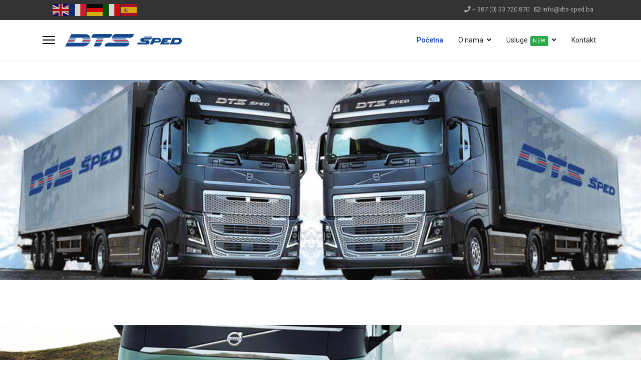

--- FILE ---
content_type: text/html; charset=utf-8
request_url: http://dts-sped.ba/
body_size: 14729
content:

<!doctype html>
<html lang="en-gb" dir="ltr">
	<head>
		
		<meta name="viewport" content="width=device-width, initial-scale=1, shrink-to-fit=no">
		<meta charset="utf-8">
	<meta name="generator" content="Helix Ultimate - The Most Popular Joomla! Template Framework.">
	<title>Početna</title>
	<link href="/images/favicon1.ico" rel="icon" type="image/vnd.microsoft.icon">
	<link href="http://dts-sped.ba/index.php/component/finder/search?format=opensearch&amp;Itemid=101" rel="search" title="OpenSearch DTS Šped d.o.o. Međunarodna špedicija" type="application/opensearchdescription+xml">
<link href="/media/vendor/awesomplete/css/awesomplete.css?1.1.5" rel="stylesheet" />
	<link href="/media/vendor/joomla-custom-elements/css/joomla-alert.min.css?0.2.0" rel="stylesheet" />
	<link href="/components/com_sppagebuilder/assets/css/font-awesome-5.min.css?d05abd800b0b1a9fc8295cf7b4c2d352" rel="stylesheet" />
	<link href="/components/com_sppagebuilder/assets/css/font-awesome-v4-shims.css?d05abd800b0b1a9fc8295cf7b4c2d352" rel="stylesheet" />
	<link href="/components/com_sppagebuilder/assets/css/animate.min.css?d05abd800b0b1a9fc8295cf7b4c2d352" rel="stylesheet" />
	<link href="/components/com_sppagebuilder/assets/css/sppagebuilder.css?d05abd800b0b1a9fc8295cf7b4c2d352" rel="stylesheet" />
	<link href="/components/com_sppagebuilder/assets/css/magnific-popup.css" rel="stylesheet" />
	<link href="//fonts.googleapis.com/css?family=Roboto:100,100i,200,200i,300,300i,400,400i,500,500i,600,600i,700,700i,800,800i,900,900i&amp;subset=latin&amp;display=swap" rel="stylesheet" media="none" onload="media=&quot;all&quot;" />
	<link href="//fonts.googleapis.com/css?family=Overlock SC:100,100i,200,200i,300,300i,400,400i,500,500i,600,600i,700,700i,800,800i,900,900i&amp;subset=latin&amp;display=swap" rel="stylesheet" media="none" onload="media=&quot;all&quot;" />
	<link href="//fonts.googleapis.com/css?family=Noto Sans:100,100i,200,200i,300,300i,400,400i,500,500i,600,600i,700,700i,800,800i,900,900i&amp;subset=latin&amp;display=swap" rel="stylesheet" media="none" onload="media=&quot;all&quot;" />
	<link href="/templates/shaper_helixultimate/css/bootstrap.min.css" rel="stylesheet" />
	<link href="/plugins/system/helixultimate/assets/css/system-j4.min.css" rel="stylesheet" />
	<link href="/media/system/css/joomla-fontawesome.min.css?540119aeed979d88974faf5325b5c844" rel="stylesheet" />
	<link href="/templates/shaper_helixultimate/css/template.css" rel="stylesheet" />
	<link href="/templates/shaper_helixultimate/css/presets/preset1.css" rel="stylesheet" />
	<style>@media(min-width: 1400px) {.sppb-row-container { max-width: 1320px; }}</style>
	<style>.sp-page-builder .page-content #section-id-1698228423904{box-shadow:0px 0px 0px 0px #FFFFFF;}.sp-page-builder .page-content #section-id-1698228423904{padding-top:0px;padding-right:0px;padding-bottom:0px;padding-left:0px;margin-top:0px;margin-right:0px;margin-bottom:0px;margin-left:0px;}@media (max-width:575.98px) {.sp-page-builder .page-content #section-id-1698228423904{padding-top:280;margin-top:280;margin-right:0px;margin-bottom:0px;margin-left:0px;}}#column-wrap-id-1698228423903{max-width:100%;flex-basis:100%;}@media (max-width:1199.98px) {#column-wrap-id-1698228423903{max-width:8.333333%;flex-basis:8.333333%;}}@media (max-width:991.98px) {#column-wrap-id-1698228423903{max-width:8.333333%;flex-basis:8.333333%;}}@media (max-width:767.98px) {#column-wrap-id-1698228423903{max-width:100%;flex-basis:100%;}}@media (max-width:575.98px) {#column-wrap-id-1698228423903{max-width:100%;flex-basis:100%;}}#sppb-addon-1698232043900{box-shadow:0 0 0 0 #FFFFFF;}#sppb-addon-1698232043900{display:block;height:40px;overflow:visible;}@media (max-width:575.98px) {#sppb-addon-1698230721795{padding-right:0px;padding-bottom:0px;padding-left:0px;}}#sppb-addon-wrapper-1698230721795{width:100%;}@media (max-width:575.98px) {#sppb-addon-wrapper-1698230721795{margin-right:0px;margin-bottom:0px;margin-left:0px;width:100%;}}#sppb-addon-1698230721795 #btn-16982307217950.sppb-btn-custom{padding:8px 22px 10px 22px;}#sppb-addon-1698230721795 #btn-16982307217950.sppb-btn-custom{background-color:#3366FF;color:#FFFFFF;}#sppb-addon-1698230721795 #btn-16982307217950.sppb-btn-custom:hover{background-color:#0037DD;color:#FFFFFF;}#sppb-addon-1698230721795 .sppb-carousel-text h2{margin-top:0px;margin-right:0px;margin-bottom:0px;margin-left:0px;padding-top:0px;padding-right:0px;padding-bottom:0px;padding-left:0px;}#sppb-addon-1698230721795 .sppb-carousel-text .sppb-carousel-content{margin-top:0px;margin-right:0px;margin-bottom:0px;margin-left:0px;padding-top:20px;padding-right:0px;padding-bottom:30px;padding-left:0px;}#sppb-addon-1698230721795 #btn-16982307217951.sppb-btn-custom{padding:8px 22px 10px 22px;}#sppb-addon-1698230721795 #btn-16982307217951.sppb-btn-custom{background-color:#3366FF;color:#FFFFFF;}#sppb-addon-1698230721795 #btn-16982307217951.sppb-btn-custom:hover{background-color:#0037DD;color:#FFFFFF;}#sppb-addon-1698230721795 .sppb-carousel-text h2{margin-top:0px;margin-right:0px;margin-bottom:0px;margin-left:0px;padding-top:0px;padding-right:0px;padding-bottom:0px;padding-left:0px;}#sppb-addon-1698230721795 .sppb-carousel-text .sppb-carousel-content{margin-top:0px;margin-right:0px;margin-bottom:0px;margin-left:0px;padding-top:20px;padding-right:0px;padding-bottom:30px;padding-left:0px;}#sppb-addon-1698230721795 #btn-16982307217952.sppb-btn-custom{padding:8px 22px 10px 22px;}#sppb-addon-1698230721795 #btn-16982307217952.sppb-btn-custom{background-color:#3366FF;color:#FFFFFF;}#sppb-addon-1698230721795 #btn-16982307217952.sppb-btn-custom:hover{background-color:#0037DD;color:#FFFFFF;}#sppb-addon-1698230721795 .sppb-carousel-text h2{margin-top:0px;margin-right:0px;margin-bottom:0px;margin-left:0px;padding-top:0px;padding-right:0px;padding-bottom:0px;padding-left:0px;}#sppb-addon-1698230721795 .sppb-carousel-text .sppb-carousel-content{margin-top:0px;margin-right:0px;margin-bottom:0px;margin-left:0px;padding-top:20px;padding-right:0px;padding-bottom:30px;padding-left:0px;}#sppb-addon-1698230721795 .sppb-carousel-inner > .sppb-item{transition-duration:6ms;}#sppb-addon-1698230721795 .sppb-carousel-text{text-align:center;}.sp-page-builder .page-content #section-id-1698252796167{box-shadow:0px 0px 0px 0px #FFFFFF;}.sp-page-builder .page-content #section-id-1698252796167{padding-top:15px;padding-right:11px;padding-bottom:15px;padding-left:0px;margin-top:0px;margin-right:0px;margin-bottom:0px;margin-left:0px;}#column-id-1698252796165{box-shadow:0 0 0 0 #FFFFFF;}#column-wrap-id-1698252796165{max-width:33.333333%;flex-basis:33.333333%;}@media (max-width:1199.98px) {#column-wrap-id-1698252796165{max-width:33.333333%;flex-basis:33.333333%;}}@media (max-width:991.98px) {#column-wrap-id-1698252796165{max-width:33.333333%;flex-basis:33.333333%;}}@media (max-width:767.98px) {#column-wrap-id-1698252796165{max-width:100%;flex-basis:100%;}}@media (max-width:575.98px) {#column-wrap-id-1698252796165{max-width:100%;flex-basis:100%;}}#sppb-addon-1698252823622{box-shadow:0px 0px 0px 0px ;}#sppb-addon-1698252823622 .sppb-addon-content{text-align:center;}#sppb-addon-1698252823622 .sppb-img-container{display:block;}#sppb-addon-1698252823622 .sppb-media-content .sppb-btn{margin-top:25px;margin-right:0px;margin-bottom:0px;margin-left:0px;}#sppb-addon-1698252823622 #btn-1698252823622.sppb-btn-custom{padding:8px 22px 10px 22px;}#sppb-addon-1698252823622 #btn-1698252823622.sppb-btn-custom{background-color:#3366FF;color:#FFFFFF;}#sppb-addon-1698252823622 #btn-1698252823622.sppb-btn-custom:hover{background-color:#0037DD;color:#FFFFFF;}#sppb-addon-1698252823622{transition:.3s;}#sppb-addon-1713956960990{padding-top:55px;padding-right:0px;padding-bottom:0px;padding-left:0px;}#sppb-addon-1713956960990 img{border-radius:0px;}#column-wrap-id-1698252796166{max-width:66.666667%;flex-basis:66.666667%;}@media (max-width:1199.98px) {#column-wrap-id-1698252796166{max-width:66.666667%;flex-basis:66.666667%;}}@media (max-width:991.98px) {#column-wrap-id-1698252796166{max-width:66.666667%;flex-basis:66.666667%;}}@media (max-width:767.98px) {#column-wrap-id-1698252796166{max-width:100%;flex-basis:100%;}}@media (max-width:575.98px) {#column-wrap-id-1698252796166{max-width:100%;flex-basis:100%;}}#sppb-addon-1698252908853{box-shadow:0 0 0 0 #FFFFFF;}#sppb-addon-1698252908853 .sppb-addon-content{text-align:center;}#sppb-addon-1698252908853 .sppb-img-container{display:block;}#sppb-addon-1698252908853 .sppb-media-content .sppb-btn{margin-top:25px;margin-right:0px;margin-bottom:0px;margin-left:0px;}#sppb-addon-1698252908853 #btn-1698252908853.sppb-btn-custom{padding:8px 22px 10px 22px;}#sppb-addon-1698252908853 #btn-1698252908853.sppb-btn-custom{background-color:#3366FF;color:#FFFFFF;}#sppb-addon-1698252908853 #btn-1698252908853.sppb-btn-custom:hover{background-color:#0037DD;color:#FFFFFF;}#sppb-addon-1698252908853{transition:.3s;}#sppb-addon-1698252908853:hover{box-shadow:0 0 0 0 #ffffff;}#sppb-addon-1698252904573{box-shadow:0 0 0 0 #FFFFFF;}#sppb-addon-1698252904573 .sppb-addon-content{text-align:center;}#sppb-addon-1698252904573 .sppb-img-container{display:block;}#sppb-addon-1698252904573 .sppb-media-content .sppb-btn{margin-top:25px;margin-right:0px;margin-bottom:0px;margin-left:0px;}#sppb-addon-1698252904573 #btn-1698252904573.sppb-btn-custom{padding:8px 22px 10px 22px;}#sppb-addon-1698252904573 #btn-1698252904573.sppb-btn-custom{background-color:#3366FF;color:#FFFFFF;}#sppb-addon-1698252904573 #btn-1698252904573.sppb-btn-custom:hover{background-color:#0037DD;color:#FFFFFF;}#sppb-addon-1698252904573{transition:.3s;}#sppb-addon-1698252904573:hover{box-shadow:0 0 0 0 #ffffff;}#sppb-addon-1698252914653{box-shadow:0 0 0 0 #FFFFFF;}#sppb-addon-1698252914653 .sppb-addon-content{text-align:center;}#sppb-addon-1698252914653 .sppb-img-container{display:block;}#sppb-addon-1698252914653 .sppb-media-content .sppb-btn{margin-top:55px;margin-right:0px;margin-bottom:0px;margin-left:0px;}#sppb-addon-1698252914653 #btn-1698252914653.sppb-btn-success{padding:8px 22px 10px 22px;}#sppb-addon-1698252914653{transition:.3s;}#sppb-addon-1698252914653:hover{box-shadow:0 0 0 0 #ffffff;}</style>
	<style>body{font-family: 'Roboto', sans-serif;font-size: 16px;line-height: 1.56;text-decoration: none;}
@media (min-width:768px) and (max-width:991px){body{font-size: 14px;}
}
@media (max-width:767px){body{font-size: 13px;}
}
</style>
	<style>h1{font-family: 'Overlock SC', sans-serif;text-decoration: none;}
</style>
	<style>h2{font-family: 'Noto Sans', sans-serif;text-decoration: none;}
</style>
	<style>h3{font-family: 'Noto Sans', sans-serif;text-decoration: none;}
</style>
	<style>h4{font-family: 'Noto Sans', sans-serif;text-decoration: none;}
</style>
	<style>.logo-image {height:36%;}.logo-image-phone {height:36%;}</style>
	<style>#sp-bottom{ background-color:#0A68AB; }</style>
	<style>#sp-footer{ background-color:#008AE0; }</style>
<script type="application/json" class="joomla-script-options new">{"joomla.jtext":{"COM_SPPAGEBUILDER_FRONTEND_EDITOR":"COM_SPPAGEBUILDER_FRONTEND_EDITOR","COM_SPPAGEBUILDER_BACKEND_EDITOR":"COM_SPPAGEBUILDER_BACKEND_EDITOR","COM_SPPAGEBUILDER_PREVIEW":"COM_SPPAGEBUILDER_PREVIEW","COM_SPPAGEBUILDER_APPLY":"COM_SPPAGEBUILDER_APPLY","COM_SPPAGEBUILDER_CANCEL":"COM_SPPAGEBUILDER_CANCEL","COM_SPPAGEBUILDER_DELETE_COLUMN_CONFIRMATION":"COM_SPPAGEBUILDER_DELETE_COLUMN_CONFIRMATION","COM_SPPAGEBUILDER_SHOW":"Show","COM_SPPAGEBUILDER_HIDE":"Hide","COM_SPPAGEBUILDER_OPTIONS":"COM_SPPAGEBUILDER_OPTIONS","COM_SPPAGEBUILDER_COPY":"COM_SPPAGEBUILDER_COPY","COM_SPPAGEBUILDER_PASTE":"COM_SPPAGEBUILDER_PASTE","COM_SPPAGEBUILDER_PASE_STYLE":"COM_SPPAGEBUILDER_PASE_STYLE","COM_SPPAGEBUILDER_DUPLICATE":"COM_SPPAGEBUILDER_DUPLICATE","COM_SPPAGEBUILDER_COLUMN":"Column","COM_SPPAGEBUILDER_RENAME":"COM_SPPAGEBUILDER_RENAME","COM_SPPAGEBUILDER_LOADING":"COM_SPPAGEBUILDER_LOADING","COM_SPPAGEBUILDER_SUCCESS_LEVEL":"Success","COM_SPPAGEBUILDER_SUCCESS_FOR_LAYOUT":"Layout page imported successfully!","COM_SPPAGEBUILDER_SUCCESS_MSG_FOR_DELETE":"is deleted successfully","COM_SPPAGEBUILDER_ERROR_LEVEL":"Error","COM_SPPAGEBUILDER_ERROR_MSG_FOR_DELETE":"Failed to delete","COM_SPPAGEBUILDER_GLOBAL_ADD":"COM_SPPAGEBUILDER_GLOBAL_ADD","COM_SPPAGEBUILDER_WARNING_LEVEL":"Warning","COM_SPPAGEBUILDER_WARNING_FOR_URL_REDIRECT":"Invalid redirect URL found! Contact with the pagebuilder team.","COM_SPPAGEBUILDER_CONFIRM_LEVEL":"Confirm","COM_SPPAGEBUILDER_CONFIRM_FOR_ICON_DELETE":"Do you really want to delete the icon pack?","COM_SPPAGEBUILDER_SUCCESS_FOR_ICON_PACK":"Icon pack deleted successfully","COM_SPPAGEBUILDER_ERROR_MSG_FOR_DELETE_ICON":"Something went wrong on deleting icon!","COM_SPPAGEBUILDER_SUCCESS_MSG_FOR_ICON_PACK_ENABLED":"Icon pack enabled ","COM_SPPAGEBUILDER_SUCCESS_MSG_FOR_ICON_PACK_DISABLED":"Icon pack disabled","COM_SPPAGEBUILDER_ERROR_MSG_CHANGING_STATUS":"Something went wrong on changing status!","COM_SPPAGEBUILDER_SUCCESS_MSG_FOR_ICON_PACK_INSERTED":"Icon pack inserted successfully!","COM_SPPAGEBUILDER_SUCCESS_MSG_FOR_ALERT":"it's a pro addon","COM_SPPAGEBUILDER_SUCCESS_MSG_FOR_PAGE_SAVE":"Page Settings saved successfully!","COM_SPPAGEBUILDER_ERROR_MSG_FOR_PRO_VERSION":"Available in pro version","COM_SPPAGEBUILDER_ERROR_MSG_FOR_COPIED_ROW":"Copied row data is not valid","COM_SPPAGEBUILDER_ERROR_MSG_FOR_COPIED_ADDON":"Copied addon data is not valid","COM_SPPAGEBUILDER_ERROR_MSG_NO_RESULT_FOUND":"No results found!","COM_SPPAGEBUILDER_ERROR_MSG_FOR_INVALID_DEPENDS_ARRAY":"Invalid depends array!","COM_SPPAGEBUILDER_ERROR_MSG_FOR_INVALID_DATA_STRUCTURE":"Invalid data structure found in `admin.php` file. placeholder attribute is required if the type is `placeholder`.","COM_SPPAGEBUILDER_ERROR_MSG_FOR_INVALID_MISSING_OPTIONS":"Missing the `options` attribute for the placeholder type `list` at admin.php file.","COM_SPPAGEBUILDER_ERROR_MSG_FOR_INVALID_DATA_STRUCTURE_FOUND":"Invalid data structure found at admin.php file","COM_SPPAGEBUILDER_ERROR_MSG_FOR_INVALID_ADDONS_SETTINGS":"Invalid addons settings! Contact with the Page Builder team.","COM_SPPAGEBUILDER_UPDATE":"Update","COM_SPPAGEBUILDER_GENERATE":"Generate","COM_SPPAGEBUILDER_CATEGORIES":"Categories","COM_SPPAGEBUILDER_SECTIONS":"Sections","COM_SPPAGEBUILDER_SECTION":"Section","COM_SPPAGEBUILDER_ADDON":"Addon","COM_SPPAGEBUILDER_INSERT":"Insert","COM_SPPAGEBUILDER_DONE":"Done","COM_SPPAGEBUILDER_FOLDERS":"Folders","COM_SPPAGEBUILDER_START":"Start","COM_SPPAGEBUILDER_END":"End","COM_SPPAGEBUILDER_COLOR":"Color","COM_SPPAGEBUILDER_HORIZONTAL":"Horizontal","COM_SPPAGEBUILDER_VERTICAL":"Vertical","COM_SPPAGEBUILDER_BLUR":"Blur","COM_SPPAGEBUILDER_SPREAD":"Spread","COM_SPPAGEBUILDER_TYPE":"Type","COM_SPPAGEBUILDER_UPLOAD":"Upload","COM_SPPAGEBUILDER_REPLACE":"Replace","COM_SPPAGEBUILDER_SAVE":"Save","COM_SPPAGEBUILDER_SAVE_CLOSE":"COM_SPPAGEBUILDER_SAVE_CLOSE","COM_SPPAGEBUILDER_SAVE_NEW":"COM_SPPAGEBUILDER_SAVE_NEW","COM_SPPAGEBUILDER_CLOSE":"COM_SPPAGEBUILDER_CLOSE","COM_SPPAGEBUILDER_SAVE_COPY":"COM_SPPAGEBUILDER_SAVE_COPY","COM_SPPAGEBUILDER_DELETE_SAVED_ADDON_DIALOG_MSG":"Do you really want to delete the addon?","COM_SPPAGEBUILDER_DELETE_SAVED_SECTION_DIALOG_MSG":"Do you really want to trash the page?","COM_SPPAGEBUILDER_ERROR_MSG_FOR_UNAUTHORISED_BLOCK_INSERT":"You are not authorised to insert this block!","COM_SPPAGEBUILDER_ERROR_MSG_FOR_BLOCK_INSERT":"Something went wrong inserting block!","COM_SPPAGEBUILDER_ERROR_MSG_FOR_EMPTY_BLOCK":"No Blocks Found","COM_SPPAGEBUILDER_ERROR_MSG_FOR_PAGE_ID_NOT_FOUND":"Page ID not found!","COM_SPPAGEBUILDER_ERROR_MSG_FOR_FETCHING_TEMPLATES":"Failed to fetch template list.","COM_SPPAGEBUILDER_ERROR_MSG_FOR_FETCHING_COLLECTION":"Failed to fetch collection.","COM_SPPAGEBUILDER_ERROR_MSG_FOR_FETCHING_BLOCKS":"Failed to fetch block list.","COM_SPPAGEBUILDER_ERROR_MSG_FOR_FETCHING_SAVED_ITEMS":"Failed to saved item list.","COM_SPPAGEBUILDER_NO_ITEMS_FOUND":"No item found!","COM_SPPAGEBUILDER_LAYERS_PANEL_OPTIONS":"Layers Options","COM_SPPAGEBUILDER_LAYERS_PANEL_EXPAND_ALL":"Expand","COM_SPPAGEBUILDER_LAYERS_PANEL_COLLAPSE_ALL":"Collapse","COM_SPPAGEBUILDER_LAYERS_PANEL_CLEAR_CANVAS":"Clear","COM_SPPAGEBUILDER_LAYERS_PANEL_EXPORT_CANVAS":"Export","COM_SPPAGEBUILDER_NEW_PAGE_ENTER_TITLE":"Enter a title.","COM_SPPAGEBUILDER_CLEAR_PAGE_CONTENT_CONFIRM":"Are you sure to clear page content?","COM_SPPAGEBUILDER_ITEMS_CHECKED_IN":"Item checked in.","COM_SPPAGEBUILDER_PAGE_OPTIONS":"Page Options","COM_SPPAGEBUILDER_POPOVER_TITLE":"Popover Title","COM_SPPAGEBUILDER_LAYOUT_FILTER_PAGE":"Page","COM_SPPAGEBUILDER_LAYOUT_FILTER_SORT_BY":"Sort by","COM_SPPAGEBUILDER_ERROR_MSG":"Something went wrong!","COM_SPPAGEBUILDER_GLOBAL_DIVIDER":"Divider","COM_SPPAGEBUILDER_MEDIA_MANAGER":"COM_SPPAGEBUILDER_MEDIA_MANAGER","COM_SPPAGEBUILDER_MEDIA_MANAGER_UPLOAD_FILES":"COM_SPPAGEBUILDER_MEDIA_MANAGER_UPLOAD_FILES","COM_SPPAGEBUILDER_MEDIA_MANAGER_CLOSE":"COM_SPPAGEBUILDER_MEDIA_MANAGER_CLOSE","COM_SPPAGEBUILDER_MEDIA_MANAGER_INSERT":"COM_SPPAGEBUILDER_MEDIA_MANAGER_INSERT","COM_SPPAGEBUILDER_MEDIA_MANAGER_SEARCH":"COM_SPPAGEBUILDER_MEDIA_MANAGER_SEARCH","COM_SPPAGEBUILDER_MEDIA_MANAGER_CANCEL":"COM_SPPAGEBUILDER_MEDIA_MANAGER_CANCEL","COM_SPPAGEBUILDER_MEDIA_MANAGER_DELETE":"COM_SPPAGEBUILDER_MEDIA_MANAGER_DELETE","COM_SPPAGEBUILDER_MEDIA_MANAGER_CONFIRM_DELETE":"COM_SPPAGEBUILDER_MEDIA_MANAGER_CONFIRM_DELETE","COM_SPPAGEBUILDER_MEDIA_MANAGER_LOAD_MORE":"COM_SPPAGEBUILDER_MEDIA_MANAGER_LOAD_MORE","COM_SPPAGEBUILDER_MEDIA_MANAGER_UNSUPPORTED_FORMAT":"COM_SPPAGEBUILDER_MEDIA_MANAGER_UNSUPPORTED_FORMAT","COM_SPPAGEBUILDER_MEDIA_MANAGER_BROWSE_MEDIA":"COM_SPPAGEBUILDER_MEDIA_MANAGER_BROWSE_MEDIA","COM_SPPAGEBUILDER_MEDIA_MANAGER_BROWSE_FOLDERS":"COM_SPPAGEBUILDER_MEDIA_MANAGER_BROWSE_FOLDERS","COM_SPPAGEBUILDER_MEDIA_MANAGER_CREATE_FOLDER":"COM_SPPAGEBUILDER_MEDIA_MANAGER_CREATE_FOLDER","COM_SPPAGEBUILDER_ADDON_ICON_SELECT":"COM_SPPAGEBUILDER_ADDON_ICON_SELECT","COM_SPPAGEBUILDER_MEDIA_MANAGER_ENTER_DIRECTORY_NAME":"COM_SPPAGEBUILDER_MEDIA_MANAGER_ENTER_DIRECTORY_NAME","COM_SPPAGEBUILDER_MEDIA_MANAGER_MEDIA_UPLOADING":"COM_SPPAGEBUILDER_MEDIA_MANAGER_MEDIA_UPLOADING","COM_SPPAGEBUILDER_MEDIA_MANAGER_UPLOAD_FAILED":"Upload Failed","COM_SPPAGEBUILDER_MEDIA_MANAGER_MEDIA_LARGE":"Large Media","COM_SPPAGEBUILDER_MEDIA_MANAGER_FILE_NOT_SUPPORTED":"File not supported","COM_SPPAGEBUILDER_MEDIA_MANAGER_MEDIA_DROP_FILES":"COM_SPPAGEBUILDER_MEDIA_MANAGER_MEDIA_DROP_FILES","COM_SPPAGEBUILDER_NO_UPLOAD_PERMISSION":"You don't have permission to upload files.","COM_SPPAGEBUILDER_MEDIA_MANAGER_MEDIA_ALL_ITEMS":"COM_SPPAGEBUILDER_MEDIA_MANAGER_MEDIA_ALL_ITEMS","COM_SPPAGEBUILDER_MEDIA_MANAGER_MEDIA_NOTHING_FOUND":"COM_SPPAGEBUILDER_MEDIA_MANAGER_MEDIA_NOTHING_FOUND","COM_SPPAGEBUILDER_MEDIA_MANAGER_MEDIA_NO_ICON_FOUND":"COM_SPPAGEBUILDER_MEDIA_MANAGER_MEDIA_NO_ICON_FOUND","COM_SPPAGEBUILDER_MEDIA_MANAGER_MEDIA_IMAGES":"COM_SPPAGEBUILDER_MEDIA_MANAGER_MEDIA_IMAGES","COM_SPPAGEBUILDER_MEDIA_MANAGER_MEDIA_VIDEOS":"COM_SPPAGEBUILDER_MEDIA_MANAGER_MEDIA_VIDEOS","COM_SPPAGEBUILDER_MEDIA_MANAGER_MEDIA_AUDIOS":"COM_SPPAGEBUILDER_MEDIA_MANAGER_MEDIA_AUDIOS","COM_SPPAGEBUILDER_MEDIA_MANAGER_MEDIA_ATTACHMENTS":"COM_SPPAGEBUILDER_MEDIA_MANAGER_MEDIA_ATTACHMENTS","COM_SPPAGEBUILDER_MEDIA_MANAGER_MEDIA_FOLDERS":"COM_SPPAGEBUILDER_MEDIA_MANAGER_MEDIA_FOLDERS","COM_SPPAGEBUILDER_MEDIA_MANAGER_MEDIA_SEARCH":"COM_SPPAGEBUILDER_MEDIA_MANAGER_MEDIA_SEARCH","COM_SPPAGEBUILDER_MEDIA_MANAGER_MEDIA_ALL":"COM_SPPAGEBUILDER_MEDIA_MANAGER_MEDIA_ALL","COM_SPPAGEBUILDER_MEDIA_MANAGER_MEDIA_TOASTER_SUCCESS":"COM_SPPAGEBUILDER_MEDIA_MANAGER_MEDIA_TOASTER_SUCCESS","COM_SPPAGEBUILDER_MEDIA_MANAGER_MEDIA_FOLDER_NOT_EMPTY":"COM_SPPAGEBUILDER_MEDIA_MANAGER_MEDIA_FOLDER_NOT_EMPTY","COM_SPPAGEBUILDER_MEDIA_MANAGER_MEDIA_RENAME_SUCCESS":"COM_SPPAGEBUILDER_MEDIA_MANAGER_MEDIA_RENAME_SUCCESS","COM_SPPAGEBUILDER_MEDIA_MANAGER_MEDIA_RENAME_ERROR":"COM_SPPAGEBUILDER_MEDIA_MANAGER_MEDIA_RENAME_ERROR","COM_SPPAGEBUILDER_ROW_OPTIONS":"COM_SPPAGEBUILDER_ROW_OPTIONS","COM_SPPAGEBUILDER_ADD_NEW_ROW":"COM_SPPAGEBUILDER_ADD_NEW_ROW","COM_SPPAGEBUILDER_DUPLICATE_ROW":"COM_SPPAGEBUILDER_DUPLICATE_ROW","COM_SPPAGEBUILDER_DISABLE_ROW":"COM_SPPAGEBUILDER_DISABLE_ROW","COM_SPPAGEBUILDER_ENABLE_ROW":"COM_SPPAGEBUILDER_ENABLE_ROW","COM_SPPAGEBUILDER_COPY_ROW":"COM_SPPAGEBUILDER_COPY_ROW","COM_SPPAGEBUILDER_ROW_COPIED":"COM_SPPAGEBUILDER_ROW_COPIED","COM_SPPAGEBUILDER_ADDON_COPIED":"COM_SPPAGEBUILDER_ADDON_COPIED","COM_SPPAGEBUILDER_PASTED":"COM_SPPAGEBUILDER_PASTED","COM_SPPAGEBUILDER_PASTE_ROW":"COM_SPPAGEBUILDER_PASTE_ROW","COM_SPPAGEBUILDER_DELETE_ROW":"COM_SPPAGEBUILDER_DELETE_ROW","COM_SPPAGEBUILDER_ROW_TOGGLE":"COM_SPPAGEBUILDER_ROW_TOGGLE","COM_SPPAGEBUILDER_DELETE_ROW_CONFIRMATION":"COM_SPPAGEBUILDER_DELETE_ROW_CONFIRMATION","COM_SPPAGEBUILDER_ROW_COLUMNS_MANAGEMENT":"COM_SPPAGEBUILDER_ROW_COLUMNS_MANAGEMENT","COM_SPPAGEBUILDER_GLOBAL_CUSTOM":"COM_SPPAGEBUILDER_GLOBAL_CUSTOM","COM_SPPAGEBUILDER_ROW_COLUMNS_GENERATE":"COM_SPPAGEBUILDER_ROW_COLUMNS_GENERATE","COM_SPPAGEBUILDER_IMPORT_PAGE":"COM_SPPAGEBUILDER_IMPORT_PAGE","COM_SPPAGEBUILDER_IMPORT_PAGE_ALT":"COM_SPPAGEBUILDER_IMPORT_PAGE_ALT","COM_SPPAGEBUILDER_EXPORT_PAGE":"COM_SPPAGEBUILDER_EXPORT_PAGE","COM_SPPAGEBUILDER_IMPORT_ROW":"COM_SPPAGEBUILDER_IMPORT_ROW","COM_SPPAGEBUILDER_PAGE_TEMPLATES":"COM_SPPAGEBUILDER_PAGE_TEMPLATES","COM_SPPAGEBUILDER_UNDO":"COM_SPPAGEBUILDER_UNDO","COM_SPPAGEBUILDER_REDO":"COM_SPPAGEBUILDER_REDO","COM_SPPAGEBUILDER_SAVE_ROW":"COM_SPPAGEBUILDER_SAVE_ROW","COM_SPPAGEBUILDER_ROW_START_CREATING_PAGE":"COM_SPPAGEBUILDER_ROW_START_CREATING_PAGE","COM_SPPAGEBUILDER_ROW_LAYOUT_BUNDLES":"COM_SPPAGEBUILDER_ROW_LAYOUT_BUNDLES","COM_SPPAGEBUILDER_ROW_IMPORT_LAYOUT":"COM_SPPAGEBUILDER_ROW_IMPORT_LAYOUT","COM_SPPAGEBUILDER_ROW_OR":"COM_SPPAGEBUILDER_ROW_OR","COM_SPPAGEBUILDER_SECTION_OPTIONS":"COM_SPPAGEBUILDER_SECTION_OPTIONS","COM_SPPAGEBUILDER_SECTION_SETTINGS":"COM_SPPAGEBUILDER_SECTION_SETTINGS","COM_SPPAGEBUILDER_SAVE_SECTION":"COM_SPPAGEBUILDER_SAVE_SECTION","COM_SPPAGEBUILDER_DUPLICATE_SECTION":"COM_SPPAGEBUILDER_DUPLICATE_SECTION","COM_SPPAGEBUILDER_RESET_COLUMNS_WIDTH":"COM_SPPAGEBUILDER_RESET_COLUMNS_WIDTH","COM_SPPAGEBUILDER_EDIT_COLUMN_IN_SECTION":"COM_SPPAGEBUILDER_EDIT_COLUMN_IN_SECTION","COM_SPPAGEBUILDER_DISABLE_SECTION":"COM_SPPAGEBUILDER_DISABLE_SECTION","COM_SPPAGEBUILDER_ENABLE_SECTION":"COM_SPPAGEBUILDER_ENABLE_SECTION","COM_SPPAGEBUILDER_COPY_SECTION":"COM_SPPAGEBUILDER_COPY_SECTION","COM_SPPAGEBUILDER_PASTE_SECTION":"COM_SPPAGEBUILDER_PASTE_SECTION","COM_SPPAGEBUILDER_DELETE_SECTION":"COM_SPPAGEBUILDER_DELETE_SECTION","COM_SPPAGEBUILDER_SECTION_COPIED":"COM_SPPAGEBUILDER_SECTION_COPIED","COM_SPPAGEBUILDER_EDIT_SECTION":"COM_SPPAGEBUILDER_EDIT_SECTION","COM_SPPAGEBUILDER_ROW_COLUMNS_OPTIONS":"COM_SPPAGEBUILDER_ROW_COLUMNS_OPTIONS","COM_SPPAGEBUILDER_DELETE_COLUMN":"COM_SPPAGEBUILDER_DELETE_COLUMN","COM_SPPAGEBUILDER_ADD_NEW_ADDON":"COM_SPPAGEBUILDER_ADD_NEW_ADDON","COM_SPPAGEBUILDER_DELETE_ADDON":"COM_SPPAGEBUILDER_DELETE_ADDON","COM_SPPAGEBUILDER_DUPLICATE_ADDON":"COM_SPPAGEBUILDER_DUPLICATE_ADDON","COM_SPPAGEBUILDER_CANVAS":"COM_SPPAGEBUILDER_CANVAS","COM_SPPAGEBUILDER_DELETE_CANVAS":"COM_SPPAGEBUILDER_DELETE_CANVAS","COM_SPPAGEBUILDER_RENAME_CANVAS":"COM_SPPAGEBUILDER_RENAME_CANVAS","COM_SPPAGEBUILDER_SETTINGS_CANVAS":"COM_SPPAGEBUILDER_SETTINGS_CANVAS","COM_SPPAGEBUILDER_DUPLICATE_CANVAS":"COM_SPPAGEBUILDER_DUPLICATE_CANVAS","COM_SPPAGEBUILDER_EDIT_ADDON":"COM_SPPAGEBUILDER_EDIT_ADDON","COM_SPPAGEBUILDER_EDIT_ROW":"COM_SPPAGEBUILDER_EDIT_ROW","COM_SPPAGEBUILDER_EDIT_COLUMN_IN_ROW":"COM_SPPAGEBUILDER_EDIT_COLUMN_IN_ROW","COM_SPPAGEBUILDER_ADDONS_LIST":"COM_SPPAGEBUILDER_ADDONS_LIST","COM_SPPAGEBUILDER_ALL":"COM_SPPAGEBUILDER_ALL","COM_SPPAGEBUILDER_MODAL_CLOSE":"COM_SPPAGEBUILDER_MODAL_CLOSE","COM_SPPAGEBUILDER_DISABLE_COLUMN":"COM_SPPAGEBUILDER_DISABLE_COLUMN","COM_SPPAGEBUILDER_ENABLE_COLUMN":"COM_SPPAGEBUILDER_ENABLE_COLUMN","COM_SPPAGEBUILDER_ADDON_AJAX_CONTACT_COLUMN_OPTION":"COM_SPPAGEBUILDER_ADDON_AJAX_CONTACT_COLUMN_OPTION","COM_SPPAGEBUILDER_ROW":"COM_SPPAGEBUILDER_ROW","COM_SPPAGEBUILDER_ADDON_ITEM_ADD_EDIT":"COM_SPPAGEBUILDER_ADDON_ITEM_ADD_EDIT","COM_SPPAGEBUILDER_ADDON_TABLE_ADVANCED_SEARCH_PLACEHOLDER":"Type Here To Search","COM_SPPAGEBUILDER_YES":"COM_SPPAGEBUILDER_YES","COM_SPPAGEBUILDER_NO":"COM_SPPAGEBUILDER_NO","COM_SPPAGEBUILDER_PAGE_TEMPLATES_LIST":"COM_SPPAGEBUILDER_PAGE_TEMPLATES_LIST","COM_SPPAGEBUILDER_PAGE_TEMPLATE_LOAD":"COM_SPPAGEBUILDER_PAGE_TEMPLATE_LOAD","COM_SPPAGEBUILDER_ENABLE_ADDON":"COM_SPPAGEBUILDER_ENABLE_ADDON","COM_SPPAGEBUILDER_DISABLE_ADDON":"COM_SPPAGEBUILDER_DISABLE_ADDON","COM_SPPAGEBUILDER_SAVE_ADDON":"COM_SPPAGEBUILDER_SAVE_ADDON","COM_SPPAGEBUILDER_ADDON_PARENT_COLUMN":"COM_SPPAGEBUILDER_ADDON_PARENT_COLUMN","COM_SPPAGEBUILDER_ADD_NEW_INNER_ROW":"COM_SPPAGEBUILDER_ADD_NEW_INNER_ROW","COM_SPPAGEBUILDER_MOVE_COLUMN":"COM_SPPAGEBUILDER_MOVE_COLUMN","COM_SPPAGEBUILDER_DAY":"Day","COM_SPPAGEBUILDER_DAYS":"Days","COM_SPPAGEBUILDER_HOUR":"Hour","COM_SPPAGEBUILDER_HOURS":"Hours","COM_SPPAGEBUILDER_MINUTE":"Minute","COM_SPPAGEBUILDER_MINUTES":"Minutes","COM_SPPAGEBUILDER_SECOND":"Second","COM_SPPAGEBUILDER_SECONDS":"Seconds","COM_SPPAGEBUILDER_ADDON_OPTIN_FORM_SUBCSCRIBE":"COM_SPPAGEBUILDER_ADDON_OPTIN_FORM_SUBCSCRIBE","COM_SPPAGEBUILDER_ADDON_AJAX_CONTACT_NAME":"Name","COM_SPPAGEBUILDER_ADDON_AJAX_CONTACT_EMAIL":"Email","COM_SPPAGEBUILDER_SAVED_ITEMS_BUTTON":"Upgrade Today","COM_SPPAGEBUILDER_SIDEBAR_CARD_TITLE":"Give wings to your imagination!","COM_SPPAGEBUILDER_SIDEBAR_CARD_MONEY_BACK":"15 Days Money Back Guarantee!","COM_SPPAGEBUILDER_SAVED_ITEMS_SECTIONS_TITLE":"Custom Section Library","COM_SPPAGEBUILDER_SAVED_ITEMS_SECTIONS_CONTENT":"Reusing your previously designed section never got easier! All you have to do is save your design to the library.","COM_SPPAGEBUILDER_SAVED_ITEMS_ADDONS_TITLE":"Custom Addons Library","COM_SPPAGEBUILDER_SAVED_ITEMS_ADDONS_CONTENT":"Reuse your previously customized addon on any page or section effortlessly. Just save the addons to the library!","COM_SPPAGEBUILDER_MEDIA":"COM_SPPAGEBUILDER_MEDIA","COM_SPPAGEBUILDER_LEARNING":"COM_SPPAGEBUILDER_LEARNING","COM_SPPAGEBUILDER_GLOBAL_LAYOUTS":"COM_SPPAGEBUILDER_GLOBAL_LAYOUTS","COM_SPPAGEBUILDER_GLOBAL_LAYERS":"COM_SPPAGEBUILDER_GLOBAL_LAYERS","COM_SPPAGEBUILDER_GLOBAL_ADDONS":"COM_SPPAGEBUILDER_GLOBAL_ADDONS","COM_SPPAGEBUILDER_LAYOUT_BLOCKS":"COM_SPPAGEBUILDER_LAYOUT_BLOCKS","COM_SPPAGEBUILDER_LAYOUT_SAVED_ITEM":"COM_SPPAGEBUILDER_LAYOUT_SAVED_ITEM","COM_SPPAGEBUILDER_ADDON_ANIMATION_DIRECTION":"COM_SPPAGEBUILDER_ADDON_ANIMATION_DIRECTION","COM_SPPAGEBUILDER_ADDON_CAROUSEL_LAYOUTS":"COM_SPPAGEBUILDER_ADDON_CAROUSEL_LAYOUTS","COM_SPPAGEBUILDER_LAYOUTS":"Layouts","COM_SPPAGEBUILDER_LAYOUTS_LIVE_DEMO":"Live Demo","COM_SPPAGEBUILDER_LAYOUTS_IMPORT":"Import","COM_SPPAGEBUILDER_LAYOUT_POPOVER_TITLE":"Import layout, blocks, Saved items from here. It's just a click away.","COM_SPPAGEBUILDER_LAYOUT_POPOVER_CUSTOM_COLUMNS":"or, Custom Columns","COM_SPPAGEBUILDER_LAYOUT_POPOVER_INVALID_LAYOUT":"Invalid layout format. Please follow this pattern: 4+3+4","COM_SPPAGEBUILDER_LAYOUT_NO_LAYOUT_FOUND":"No Layout Bundles Found","COM_SPPAGEBUILDER_LAYOUT_BACK":"Back to layouts","COM_SPPAGEBUILDER_LAYOUT_FILTER_RESET":"Reset","COM_SPPAGEBUILDER_LAYOUT_FILTER_TITLE_ASC":"Title ASC","COM_SPPAGEBUILDER_LAYOUT_FILTER_TITLE_DESC":"Title DESC","COM_SPPAGEBUILDER_LAYOUT_FILTER_TITLE_POPULAR_FIRST":"Popular First","COM_SPPAGEBUILDER_INVALID_DEEP_ADDON":"Invalid Deep Addon","COM_SPPAGEBUILDER_TOTAL_ENTRIES":"Total Entries","COM_SPPAGEBUILDER_CREATED_DATE":"Created Date","COM_SPPAGEBUILDER_CREATED_BY":"Created By","COM_SPPAGEBUILDER_NO_ADDON_FOUND":"No Addon Found","COM_SPPAGEBUILDER_NO_SECTION_FOUND":"No Section Found","COM_SPPAGEBUILDER_NOTHING_FOUND_FOR_KEYWORD":"Nothing found for the keyword","COM_SPPAGEBUILDER_NOTHING_FOUND":"Nothing found","COM_SPPAGEBUILDER_NO_PAGE_FOUND":"No Page Found","COM_SPPAGEBUILDER_INTERACTION_FIND_OUT":"Find out what more you can do with the Interaction features","COM_SPPAGEBUILDER_INTERACTION_EXPLORE":"Explore Interaction","COM_SPPAGEBUILDER_OPEN_IN_NEW_TAB":"Open in new tab","COM_SPPAGEBUILDER_NO_FOLLOW":"Add nofollow","COM_SPPAGEBUILDER_NO_REFERRER":"Add noreferrer","COM_SPPAGEBUILDER_NO_OPENER":"Add noopener","COM_SPPAGEBUILDER_REPLACE_ICON":"Replace Icon","COM_SPPAGEBUILDER_CHOOSE_ICON":"Choose Icon","COM_SPPAGEBUILDER_ICON_LIBRARY":"Icon Library","COM_SPPAGEBUILDER_UPLOAD_ICON":"Upload Custom Icon Font","COM_SPPAGEBUILDER_SUPPORTED_ICON":"Supported icon fonts are IcoFont, IcoMoon &amp; Fontello. You can build &amp; use your custom icon fonts using IcoMoon or Fontello App.","COM_SPPAGEBUILDER_NO_ICON_FOUND":"No Icons Found","COM_SPPAGEBUILDER_ANIMATION":"Animation","COM_SPPAGEBUILDER_ANIMATION_DESC":"Apply various actions on one or multiple elements to create a sequenced animation.","COM_SPPAGEBUILDER_INTERACTION_SETTINGS":"Interaction Settings","COM_SPPAGEBUILDER_NO_ACTION_SELECTED":"No Action Selected","COM_SPPAGEBUILDER_SELECT_AN_ACTION":"Select an action in the list to adjust the settings.","COM_SPPAGEBUILDER_TIMELINE":"Timeline","COM_SPPAGEBUILDER_BLANK_SPACE":"Blank Space","COM_SPPAGEBUILDER_TOASTER_SUCCESS":"Success","COM_SPPAGEBUILDER_TOASTER_ERROR":"Error","COM_SPPAGEBUILDER_GLOBAL_FONT":"COM_SPPAGEBUILDER_GLOBAL_FONT","COM_SPPAGEBUILDER_GLOBAL_SIZE":"COM_SPPAGEBUILDER_GLOBAL_SIZE","COM_SPPAGEBUILDER_GLOBAL_LINE_HEIGHT":"COM_SPPAGEBUILDER_GLOBAL_LINE_HEIGHT","COM_SPPAGEBUILDER_GLOBAL_LETTER_SPACE":"COM_SPPAGEBUILDER_GLOBAL_LETTER_SPACE","COM_SPPAGEBUILDER_ADDON_TAB_STYLE":"COM_SPPAGEBUILDER_ADDON_TAB_STYLE","COM_SPPAGEBUILDER_GLOBAL_WEIGHT":"COM_SPPAGEBUILDER_GLOBAL_WEIGHT","COM_SPPAGEBUILDER_GLOBAL_FONT_WEIGHT":"COM_SPPAGEBUILDER_GLOBAL_FONT_WEIGHT","COM_SPPAGEBUILDER_TYPOGRAPHY_FONT_THIN":"Thin","COM_SPPAGEBUILDER_TYPOGRAPHY_FONT_EXTRA_LIGHT":"Extra Light","COM_SPPAGEBUILDER_TYPOGRAPHY_FONT_LIGHT":"Light","COM_SPPAGEBUILDER_TYPOGRAPHY_FONT_NORMAL":"Normal","COM_SPPAGEBUILDER_TYPOGRAPHY_FONT_MEDIUM":"Medium","COM_SPPAGEBUILDER_TYPOGRAPHY_FONT_SEMI_BOLD":"Semi Bold","COM_SPPAGEBUILDER_TYPOGRAPHY_FONT_BOLD":"Bold","COM_SPPAGEBUILDER_TYPOGRAPHY_FONT_EXTRA_BOLD":"Extra Bold","COM_SPPAGEBUILDER_TYPOGRAPHY_FONT_BLACK":"Black","COM_SPPAGEBUILDER_TYPOGRAPHY_SELECT_FONT_PLACEHOLDER":"COM_SPPAGEBUILDER_TYPOGRAPHY_SELECT_FONT_PLACEHOLDER","COM_SPPAGEBUILDER_DASHBOARD_PAGES_TITLE":"Pages","COM_SPPAGEBUILDER_DASHBOARD_PAGES_SUBTITLE":"Create, edit, and manage all your pages","COM_SPPAGEBUILDER_DASHBOARD_ADD_NEW_PAGE":"Add New Page","COM_SPPAGEBUILDER_DASHBOARD_PAGES_DELETE_DIALOG_MSG":"Do you really want to delete the page?","COM_SPPAGEBUILDER_DASHBOARD_PAGES_TRASH_DIALOG_MSG":"Do you really want to trash the page?","COM_SPPAGEBUILDER_DASHBOARD_SEARCH_PAGES":"Search for pages","COM_SPPAGEBUILDER_DASHBOARD_PAGES_COLUMN_HITS":"Hits","COM_SPPAGEBUILDER_DASHBOARD_PAGES_COLUMN_ACCESS":"Access","COM_SPPAGEBUILDER_DASHBOARD_PAGES_COLUMN_AUTHOR":"Author","COM_SPPAGEBUILDER_DASHBOARD_PAGES_COLUMN_LANGUAGE":"Language","COM_SPPAGEBUILDER_DASHBOARD_PAGES_FILTER_BULK_ACTION":"Bulk Action","COM_SPPAGEBUILDER_DASHBOARD_PAGES_FILTER_PUBLISHED":"Published","COM_SPPAGEBUILDER_DASHBOARD_PAGES_FILTER_PUBLISH":"Publish","COM_SPPAGEBUILDER_DASHBOARD_PAGES_FILTER_UNPUBLISHED":"Unpublished","COM_SPPAGEBUILDER_DASHBOARD_PAGES_FILTER_UNPUBLISH":"Unpublish","COM_SPPAGEBUILDER_DASHBOARD_PAGES_FILTER_TRASHED":"Trashed","COM_SPPAGEBUILDER_DASHBOARD_PAGES_FILTER_TRASH":"Trash","COM_SPPAGEBUILDER_DASHBOARD_PAGES_CHECK_OUT":"Check-out","COM_SPPAGEBUILDER_DASHBOARD_PAGES_APPLY":"Apply","COM_SPPAGEBUILDER_DASHBOARD_PAGES_CLEAR":"Clear","COM_SPPAGEBUILDER_DASHBOARD_PAGES_ALL":"All","JGLOBAL_SORT_BY":"Sort Table By:","JGRID_HEADING_ORDERING_ASC":"Ordering ascending","JGRID_HEADING_ORDERING_DESC":"Ordering descending","JSTATUS_ASC":"Status ascending","JSTATUS_DESC":"Status descending","JGLOBAL_TITLE_ASC":"Title ascending","JGLOBAL_TITLE_DESC":"Title descending","JGRID_HEADING_ACCESS_ASC":"Access ascending","JGRID_HEADING_ACCESS_DESC":"Access descending","JAUTHOR_ASC":"Author ascending","JAUTHOR_DESC":"Author descending","JDATE_ASC":"Date ascending","JDATE_DESC":"Date descending","JGLOBAL_HITS_ASC":"Hits ascending","JGLOBAL_HITS_DESC":"Hits descending","JGRID_HEADING_ID_ASC":"ID ascending","JGRID_HEADING_ID_DESC":"ID descending","JGRID_HEADING_LANGUAGE_ASC":"Language ascending","JGRID_HEADING_LANGUAGE_DESC":"Language descending","JCATEGORY":"Category","COM_SPPAGEBUILDER_DASHBOARD_PAGES_ADDONS_TITLE":"Addons","COM_SPPAGEBUILDER_DASHBOARD_PAGES_ADDONS_SUBTITLE":"Enable your preferred addons to build pages","COM_SPPAGEBUILDER_DASHBOARD_PAGES_ADDONS_SEARCH_PLACEHOLDER":"Search for addons","COM_SPPAGEBUILDER_LAYOUT_SEARCH_PLACEHOLDER":"Type to search","COM_SPPAGEBUILDER_DASHBOARD_PAGES_ICON_TITLE":"Custom Icons","COM_SPPAGEBUILDER_DASHBOARD_PAGES_ICON_SUBTITLE":"Upload, use, and manage your own custom icon pack","COM_SPPAGEBUILDER_DASHBOARD_PAGES_ICON_UPLOAD_BUTTON":"Upload Your Icon","COM_SPPAGEBUILDER_DASHBOARD_PAGES_ICON_CONTENT":"Use your custom icons built using IcoFont, IcoMoon & Fontello","COM_SPPAGEBUILDER_DASHBOARD_PAGES_ICON_DELETE_BUTTON":"Delete","COM_SPPAGEBUILDER_DASHBOARD_PAGES_ICON_DUPLICATE_BUTTON":"Duplicate","COM_SPPAGEBUILDER_DASHBOARD_PAGES_ICON_NOT_FOUND":"No custom icon pack found!","COM_SPPAGEBUILDER_DASHBOARD_PAGES_INTEGRATIONS_TITLE":"Integrations","COM_SPPAGEBUILDER_DASHBOARD_PAGES_INTEGRATIONS_SUBTITLE":"Integrations","COM_SPPAGEBUILDER_DASHBOARD_PAGES_INTEGRATIONS_PRO_BUTTON":"Buy Pro","COM_SPPAGEBUILDER_DASHBOARD_PAGES_LANGUAGE_TITLE":"Languages","COM_SPPAGEBUILDER_DASHBOARD_PAGES_LANGUAGE_SUBTITLE":"Install to use your preferred language","COM_SPPAGEBUILDER_DASHBOARD_PAGES_LANGUAGE_COLUMN_TITLE":"Title","COM_SPPAGEBUILDER_DASHBOARD_PAGES_LANGUAGE_COLUMN_STATUS":"Status","COM_SPPAGEBUILDER_DASHBOARD_PAGES_LANGUAGE_COLUMN_VERSION":"Version","COM_SPPAGEBUILDER_DASHBOARD_PAGES_SETTINGS_TITLE":"Settings","COM_SPPAGEBUILDER_DASHBOARD_PAGES_SETTINGS_SUBTITLE":"Manage your settings, license & update","COM_SPPAGEBUILDER_DASHBOARD_PAGES_SETTINGS_LOADING":"Saving...","COM_SPPAGEBUILDER_DASHBOARD_PAGES_SETTINGS_SAVE_BUTTON":"Save Changes","COM_SPPAGEBUILDER_DASHBOARD_PAGES_SETTINGS_SIDEBAR_OPTION":"Options","COM_SPPAGEBUILDER_DASHBOARD_PAGES_SETTINGS_SIDEBAR_LICENSE":"License & Update","COM_SPPAGEBUILDER_DASHBOARD_PAGES_SETTINGS_OPTION":"Options","COM_SPPAGEBUILDER_DASHBOARD_PAGES_SETTINGS_PRODUCTION_MODE":"Production Mode","COM_SPPAGEBUILDER_DASHBOARD_PAGES_SETTINGS_PRODUCTION_MODE_DESC":"The Production mode will compile and put all CSS code to a single file, while the development mode will render CSS code in the head tag.","COM_SPPAGEBUILDER_DASHBOARD_PAGES_SETTINGS_PRODUCTION_MODE_LOADING":"Purging...","COM_SPPAGEBUILDER_DASHBOARD_PAGES_SETTINGS_PURGER_CSS":"Purge Cached CSS","COM_SPPAGEBUILDER_DASHBOARD_PAGES_SETTINGS_INSTAGRAM_TOKEN":"Instagram Access Token","COM_SPPAGEBUILDER_DASHBOARD_PAGES_SETTINGS_FACEBOOK_ID":"Facebook App ID","COM_SPPAGEBUILDER_DASHBOARD_PAGES_SETTINGS_FACEBOOK_ID_DESC":"Enter the Facebook App ID for opengraph purpose.","COM_SPPAGEBUILDER_DASHBOARD_PAGES_SETTINGS_FACEBOOK_SECRET":"Facebook App Secret","COM_SPPAGEBUILDER_DASHBOARD_PAGES_SETTINGS_GENERAL_TOKEN":"Generate Token","COM_SPPAGEBUILDER_DASHBOARD_PAGES_SETTINGS_DISABLED_GOOGLE_FONT":"Disable Google Fonts","COM_SPPAGEBUILDER_DASHBOARD_PAGES_SETTINGS_DISABLED_GOOGLE_FONT_DESC":"Select yes to disable Google fonts in the frontend edit view and backend edit view. Select no if you use Google Fonts.","COM_SPPAGEBUILDER_DASHBOARD_PAGES_SETTINGS_LOAD_FONT_AWESOME":"Load Font Awesome","COM_SPPAGEBUILDER_DASHBOARD_PAGES_SETTINGS_LOAD_FONT_AWESOME_DESC":"Select yes to load FontAwesome in the frontend view. Select no if the FontAwesome already loaded.","COM_SPPAGEBUILDER_DASHBOARD_PAGES_SETTINGS_LAZY_LOAD":"Lazy Load","COM_SPPAGEBUILDER_DASHBOARD_PAGES_SETTINGS_LAZY_LOAD_DESC":"Select 'Yes' if you want to lazy load page builder addon images, videos, background images, background videos, and iframes.","COM_SPPAGEBUILDER_DASHBOARD_PAGES_SETTINGS_PLACEHOLDER_IMAGE":"Placeholder Image","COM_SPPAGEBUILDER_DASHBOARD_PAGES_SETTINGS_PLACEHOLDER_IMAGE_DESC":"This is a fallback placeholder image for all images, videos, and bakgrounds. You must set this image, otherwise our default image will be displayed. You can add a .svg or base64 image for smaller size.","COM_SPPAGEBUILDER_DASHBOARD_PAGES_SETTINGS_DISABLED_CSS_ANIMATION":"Disable Animate CSS","COM_SPPAGEBUILDER_DASHBOARD_PAGES_SETTINGS_DISABLED_CSS_ANIMATION_DESC":"Select no if you don't want to load animate CSS.","COM_SPPAGEBUILDER_DASHBOARD_PAGES_SETTINGS_DISABLED_DEFAULT_CSS":"Disable Default CSS","COM_SPPAGEBUILDER_DASHBOARD_PAGES_SETTINGS_DISABLED_DEFAULT_CSS_DESC":"Select yes if you don't want to load default CSS.","COM_SPPAGEBUILDER_DASHBOARD_PAGES_SETTINGS_OPEN_GRAPH":"Open Graph","COM_SPPAGEBUILDER_DASHBOARD_PAGES_SETTINGS_DISABLED_BUTTON":"Disable","COM_SPPAGEBUILDER_DASHBOARD_PAGES_SETTINGS_DISABLED_BUTTON_DESC":"Select yes, if you don't want to load default Open Graph Settings.","COM_SPPAGEBUILDER_DASHBOARD_PAGES_SETTINGS_DISABLED_TWITTER_CARD":"Disable Twitter Card","COM_SPPAGEBUILDER_DASHBOARD_PAGES_SETTINGS_GOOGLE_MAP_API":"Google Map API Key","COM_SPPAGEBUILDER_DASHBOARD_PAGES_SETTINGS_GOOGLE_MAP_API_DESC":"Enter Your Google Map API Key.","COM_SPPAGEBUILDER_DASHBOARD_PAGES_LICENSE_UPDATE":"License & Update","COM_SPPAGEBUILDER_DASHBOARD_PAGES_MAIL_ADDRESS":"Email Address","COM_SPPAGEBUILDER_DASHBOARD_PAGES_LICENSE_KEY":"License Key","COM_SPPAGEBUILDER_DASHBOARD_PAGES_FIND_LICENSE_KEY":"Find My License Key.","COM_SPPAGEBUILDER_DASHBOARD_SIDEBAR_PAGES":"Pages","COM_SPPAGEBUILDER_DASHBOARD_SIDEBAR_ADDONS":"Addons","COM_SPPAGEBUILDER_DASHBOARD_SIDEBAR_CUSTOM_ICONS":"Custom Icons","COM_SPPAGEBUILDER_DASHBOARD_SIDEBAR_INTEGRATIONS":"Integrations","COM_SPPAGEBUILDER_DASHBOARD_SIDEBAR_LANGUAGES":"Languages","COM_SPPAGEBUILDER_DASHBOARD_SIDEBAR_SETTINGS":"Settings","COM_SPPAGEBUILDER_DASHBOARD_SIDEBAR_CATEGORIES":"Categories","COM_SPPAGEBUILDER_DASHBOARD_PAGES_MENU_COPY_LINK":"Copy Link","COM_SPPAGEBUILDER_DASHBOARD_PAGES_MENU_COPY_LINK_SUCCESS_MSG":"Link copied successfully!","COM_SPPAGEBUILDER_DASHBOARD_PAGES_MENU_COPY_LINK_ERROR_MSG":"Link copy failed!","COM_SPPAGEBUILDER_DASHBOARD_PAGES_MENU_ADD_TO_MENU":"Add to Menu","COM_SPPAGEBUILDER_DASHBOARD_PAGES_MENU_VIEW":"View","COM_SPPAGEBUILDER_DASHBOARD_PAGES_MENU_DELETE":"Delete","COM_SPPAGEBUILDER_DASHBOARD_PAGES_MENU_EXPORT":"Export","COM_SPPAGEBUILDER_DASHBOARD_PAGES_RENAME":"Rename","COM_SPPAGEBUILDER_DASHBOARD_PAGES_MENU_ITEM":"Add To Menu Item","COM_SPPAGEBUILDER_DASHBOARD_PAGES_MENU_ITEM_ALIAS":"Menu Alias","COM_SPPAGEBUILDER_DASHBOARD_PAGES_MENU_ITEM_TITLE":"Menu Title","COM_SPPAGEBUILDER_DASHBOARD_PAGES_MENU":"Menu","COM_SPPAGEBUILDER_DASHBOARD_PAGES_MENU_PARENT_ITEMS":"Parent Items","COM_SPPAGEBUILDER_DASHBOARD_PAGES_MENU_ASSIGNED_ERROR_MSG":"Error fetching assigned menu!","COM_SPPAGEBUILDER_DASHBOARD_PAGES_COLUMN_TITLE":"Title","COM_SPPAGEBUILDER_DASHBOARD_PAGES_COLUMN_DATE":"Create Date","COM_SPPAGEBUILDER_DASHBOARD_PAGES_COLUMN_STATUS":"Status","COM_SPPAGEBUILDER_DASHBOARD_PAGES_COLUMN_STATUS_ENABLED":"Enabled","COM_SPPAGEBUILDER_DASHBOARD_PAGES_COLUMN_STATUS_DISABLE":"Disable","COM_SPPAGEBUILDER_DASHBOARD_PAGES_COLUMN_ID":"ID","COM_SPPAGEBUILDER_DASHBOARD_PAGES_DIALOG_TITLE":"Create Page","COM_SPPAGEBUILDER_DASHBOARD_PAGES_DIALOG_CONTENT":"Enter the page title","COM_SPPAGEBUILDER_DASHBOARD_PAGES_DIALOG_SAVE_BUTTON":"Save & Go","COM_SPPAGEBUILDER_DASHBOARD_PAGES_DIALOG_CANCEL_BUTTON":"Cancel","COM_SPPAGEBUILDER_DASHBOARD_NEW_PAGES_DIALOG_TITLE":"Create Page","COM_SPPAGEBUILDER_DASHBOARD_NEW_PAGES_DIALOG_PLACEHOLDER":"Enter Page Title","COM_SPPAGEBUILDER_DASHBOARD_NEW_PAGES_DIALOG_ERROR":"Please enter a valid page title.","COM_SPPAGEBUILDER_DASHBOARD_PAGES_LOAD_MORE_BUTTON":"Load More","COM_SPPAGEBUILDER_DASHBOARD_BACK_TO_ADMIN":"Back to Admin","COM_SPPAGEBUILDER_ADDON_VIDEO_TITLE_DEFAULT_TEXT":"YouTube video player","COM_SPPAGEBUILDER_EXIT_EDITOR":"COM_SPPAGEBUILDER_EXIT_EDITOR","COM_SPPAGEBUILDER_TOP_PANEL_CLOSE":"Close","COM_SPPAGEBUILDER_TOP_PANEL_EXPORT":"Export","COM_SPPAGEBUILDER_TOP_PANEL_IMPORT":"Import","COM_SPPAGEBUILDER_TOP_PANEL_CLEAR_CONTENT":"Clear Content","COM_SPPAGEBUILDER_TOP_PANEL_VALIDATE_CONTENT":"Check Content","COM_SPPAGEBUILDER_VALIDATE_JSON_MODAL_TITLE_1":"Fix Content","COM_SPPAGEBUILDER_VALIDATE_JSON_MODAL_TITLE_2":"Review & Confirm Content Changes","COM_SPPAGEBUILDER_VALIDATE_JSON_MODAL_HEADING_1":"Do you want to fix your page content?","COM_SPPAGEBUILDER_VALIDATE_JSON_MODAL_HEADING_2":"Please wait a moment, we\u2019re fixing your file!","COM_SPPAGEBUILDER_VALIDATE_JSON_MODAL_HEADING_3":"Fixing is done!","COM_SPPAGEBUILDER_VALIDATE_JSON_NOW_FIXING":"Now fixing","COM_SPPAGEBUILDER_VALIDATE_JSON_MODAL_WHAT_HAPPENED":"Fixing your page content may modify its structure to align with SP Page Builder 5.","COM_SPPAGEBUILDER_VALIDATE_JSON_MODAL_RECOMMEND":"Hence, we recommend creating a backup of your JSON before proceeding.","COM_SPPAGEBUILDER_VALIDATE_JSON_MODAL_CANCEL":"Cancel","COM_SPPAGEBUILDER_VALIDATE_JSON_FIX_JSON":"Fix Content","COM_SPPAGEBUILDER_VALIDATE_JSON_MODAL_SAVING_INSTRUCTION":"Please review the webpage. If everything functions as expected, save your changes.","COM_SPPAGEBUILDER_VALIDATE_JSON_MODAL_BUTTON_UNDERSTAND":"I Understand","COM_SPPAGEBUILDER_GLOBAL_BORDER":"Border","COM_SPPAGEBUILDER_GLOBAL_BORDER_STYLE_NONE":"None","COM_SPPAGEBUILDER_GLOBAL_BORDER_STYLE_SOLID":"Solid","COM_SPPAGEBUILDER_GLOBAL_BORDER_STYLE_DOUBLE":"Double","COM_SPPAGEBUILDER_GLOBAL_BORDER_STYLE_DOTTED":"Dotted","COM_SPPAGEBUILDER_GLOBAL_BORDER_STYLE_DASHED":"Dashed","COM_SPPAGEBUILDER_GLOBAL_BORDER_STYLE_GROOVE":"Groove","COM_SPPAGEBUILDER_GLOBAL_BORDER_STYLE_RIDGE":"Ridge","COM_SPPAGEBUILDER_GLOBAL_BORDER_STYLE_INSET":"Inset","COM_SPPAGEBUILDER_GLOBAL_BORDER_STYLE_OUTSET":"Outset","COM_SPPAGEBUILDER_EDITOR_ACTION_PANEL_CLEAR_CLIPBOARD_TOOLTIP":"COM_SPPAGEBUILDER_EDITOR_ACTION_PANEL_CLEAR_CLIPBOARD_TOOLTIP","COM_SPPAGEBUILDER_ACTION_CLEARED_CLIPBOARD_MESSAGE":"Clipboard cleared.","MOD_FINDER_SEARCH_VALUE":"Search &hellip;","JLIB_JS_AJAX_ERROR_OTHER":"An error has occurred while fetching the JSON data: HTTP %s status code.","JLIB_JS_AJAX_ERROR_PARSE":"A parse error has occurred while processing the following JSON data:<br><code style=\"color:inherit;white-space:pre-wrap;padding:0;margin:0;border:0;background:inherit;\">%s<\/code>","ERROR":"Error","MESSAGE":"Message","NOTICE":"Notice","WARNING":"Warning","JCLOSE":"Close","JOK":"OK","JOPEN":"Open"},"data":{"breakpoints":{"tablet":991,"mobile":480},"header":{"stickyOffset":"100"}},"finder-search":{"url":"\/index.php\/component\/finder\/?task=suggestions.suggest&format=json&tmpl=component&Itemid=101"},"system.paths":{"root":"","rootFull":"http:\/\/dts-sped.ba\/","base":"","baseFull":"http:\/\/dts-sped.ba\/"},"csrf.token":"13aee351112f7d260b8f1aaccc894185"}</script>
	<script src="/media/system/js/core.min.js?576eb51da909dcf692c98643faa6fc89629ead18"></script>
	<script src="/media/vendor/bootstrap/js/bootstrap-es5.min.js?5.2.3" nomodule defer></script>
	<script src="/media/system/js/showon-es5.min.js?4773265a19291954f19755d6f2ade3ca7ed9022f" defer nomodule></script>
	<script src="/media/com_finder/js/finder-es5.min.js?14e4c7fdce4ca11c6d12b74bad128529a294b183" nomodule defer></script>
	<script src="/media/system/js/messages-es5.min.js?44e3f60beada646706be6569e75b36f7cf293bf9" nomodule defer></script>
	<script src="/media/vendor/jquery/js/jquery.min.js?3.6.3"></script>
	<script src="/media/legacy/js/jquery-noconflict.min.js?04499b98c0305b16b373dff09fe79d1290976288"></script>
	<script src="/media/vendor/bootstrap/js/alert.min.js?5.2.3" type="module"></script>
	<script src="/media/vendor/bootstrap/js/button.min.js?5.2.3" type="module"></script>
	<script src="/media/vendor/bootstrap/js/carousel.min.js?5.2.3" type="module"></script>
	<script src="/media/vendor/bootstrap/js/collapse.min.js?5.2.3" type="module"></script>
	<script src="/media/vendor/bootstrap/js/dropdown.min.js?5.2.3" type="module"></script>
	<script src="/media/vendor/bootstrap/js/modal.min.js?5.2.3" type="module"></script>
	<script src="/media/vendor/bootstrap/js/offcanvas.min.js?5.2.3" type="module"></script>
	<script src="/media/vendor/bootstrap/js/popover.min.js?5.2.3" type="module"></script>
	<script src="/media/vendor/bootstrap/js/scrollspy.min.js?5.2.3" type="module"></script>
	<script src="/media/vendor/bootstrap/js/tab.min.js?5.2.3" type="module"></script>
	<script src="/media/vendor/bootstrap/js/toast.min.js?5.2.3" type="module"></script>
	<script src="/media/system/js/showon.min.js?bfc733e48a923aaffb3d959cd04f176bad7d7d52" type="module"></script>
	<script src="/media/vendor/awesomplete/js/awesomplete.min.js?1.1.5" defer></script>
	<script src="/media/com_finder/js/finder.min.js?c8b55661ed62db937b8d6856090adf9258c4a0fc" type="module"></script>
	<script src="/media/system/js/messages.min.js?7425e8d1cb9e4f061d5e30271d6d99b085344117" type="module"></script>
	<script src="/components/com_sppagebuilder/assets/js/common.js"></script>
	<script src="/components/com_sppagebuilder/assets/js/jquery.parallax.js?d05abd800b0b1a9fc8295cf7b4c2d352"></script>
	<script src="/components/com_sppagebuilder/assets/js/sppagebuilder.js?d05abd800b0b1a9fc8295cf7b4c2d352" defer></script>
	<script src="/components/com_sppagebuilder/assets/js/jquery.magnific-popup.min.js"></script>
	<script src="/templates/shaper_helixultimate/js/main.js"></script>
	<script src="https://cdn.gtranslate.net/widgets/latest/flags.js" data-gt-orig-url="/" data-gt-orig-domain="dts-sped.ba" data-gt-widget-id="124" defer></script>
	<script>template="shaper_helixultimate";</script>
	<script>window.gtranslateSettings = window.gtranslateSettings || {};window.gtranslateSettings['124'] = {"default_language":"en","languages":["en","fr","de","it","es"],"url_structure":"none","wrapper_selector":"#gt-wrapper-124","globe_size":60,"flag_size":32,"flag_style":"2d","custom_domains":null,"float_switcher_open_direction":"top","switcher_open_direction":"top","native_language_names":1,"add_new_line":1,"select_language_label":"Select Language","detect_browser_language":0,"custom_css":"","alt_flags":[],"switcher_horizontal_position":"left","switcher_vertical_position":"bottom","horizontal_position":"inline","vertical_position":"inline"};</script>
	<meta property="article:author" content=""/>
	<meta property="article:published_time" content="2021-08-18 16:25:28"/>
	<meta property="article:modified_time" content="2024-04-24 11:10:20"/>
	<meta property="og:locale" content="en-GB" />
	<meta property="og:title" content="Početna" />
	<meta property="og:type" content="website" />
	<meta property="og:url" content="http://dts-sped.ba/" />
	<meta property="og:site_name" content="DTS Šped d.o.o. Međunarodna špedicija" />
	<meta name="twitter:card" content="summary" />
	<meta name="twitter:site" content="DTS Šped d.o.o. Međunarodna špedicija" />
	</head>
	<body class="site helix-ultimate hu com_sppagebuilder com-sppagebuilder view-page layout-default task-none itemid-101 en-gb ltr layout-fluid offcanvas-init offcanvs-position-left">

		
		
		<div class="body-wrapper">
			<div class="body-innerwrapper">
				
<div id="sp-top-bar">
	<div class="container">
		<div class="container-inner">
			<div class="row">
				<div id="sp-top1" class="col-lg-6">
					<div class="sp-column text-center text-lg-start">
																			
												<div class="sp-module "><div class="sp-module-content"><div class="gtranslate_wrapper" id="gt-wrapper-124"></div></div></div>
					</div>
				</div>

				<div id="sp-top2" class="col-lg-6">
					<div class="sp-column text-center text-lg-end">
						
													<ul class="sp-contact-info"><li class="sp-contact-phone"><span class="fas fa-phone" aria-hidden="true"></span> <a href="tel:+387033720870">+ 387 (0) 33 720 870</a></li><li class="sp-contact-email"><span class="far fa-envelope" aria-hidden="true"></span> <a href="mailto:info@dts-sped.ba">info@dts-sped.ba</a></li></ul>												
					</div>
				</div>
			</div>
		</div>
	</div>
</div>

<header id="sp-header">
	<div class="container">
		<div class="container-inner">
			<div class="row">
				<!-- Logo -->
				<div id="sp-logo" class="col-auto">
					<div class="sp-column">
						<a id="offcanvas-toggler" aria-label="Menu" class="offcanvas-toggler-left d-flex align-items-center" href="#" aria-hidden="true" title="Menu"><div class="burger-icon"><span></span><span></span><span></span></div></a><div class="logo"><a href="/">
				<img class='logo-image  d-none d-lg-inline-block'
					srcset='http://dts-sped.ba/images/logo.png 1x, http://dts-sped.ba/images/logo.png 2x'
					src='http://dts-sped.ba/images/logo.png'
					height='36%'
					alt='DTS Šped d.o.o. Međunarodna špedicija'
				/>
				<img class="logo-image-phone d-inline-block d-lg-none" src="http://dts-sped.ba/images/logomai.png" alt="DTS Šped d.o.o. Međunarodna špedicija" /></a></div>						
					</div>
				</div>

				<!-- Menu -->
				<div id="sp-menu" class="col-auto flex-auto">
					<div class="sp-column d-flex justify-content-end align-items-center">
						<nav class="sp-megamenu-wrapper d-flex" role="navigation"><ul class="sp-megamenu-parent menu-animation-fade-up d-none d-lg-block"><li class="sp-menu-item current-item active"><a aria-current="page"  href="/index.php"  >Početna</a></li><li class="sp-menu-item sp-has-child"><a   href="/index.php/o-namaok"  >O nama</a><div class="sp-dropdown sp-dropdown-main sp-menu-right" style="width: 180px;"><div class="sp-dropdown-inner"><ul class="sp-dropdown-items"><li class="sp-menu-item"><a   href="/index.php/o-namaok/spedicija"  >ŠPEDICIJA</a></li><li class="sp-menu-item"><a   href="/index.php/o-namaok/skladiste-i-manipulacija"  >SKLADIŠTE I MANIPULACIJA</a></li></ul></div></div></li><li class="sp-menu-item sp-has-child"><a   href="/index.php/usluge"  >Usluge<span class="sp-menu-badge sp-menu-badge-right" style="background-color: #2ba84a;">New</span></a><div class="sp-dropdown sp-dropdown-main sp-menu-right" style="width: 180px;"><div class="sp-dropdown-inner"><ul class="sp-dropdown-items"><li class="sp-menu-item"><a   href="/index.php/usluge/cestovni-transport"  >Cestovni transport</a></li><li class="sp-menu-item"><a   href="/index.php/usluge/avio-transport"  >Avio transport</a></li><li class="sp-menu-item"><a   href="/index.php/usluge/brodski-transport"  >Brodski transport</a></li><li class="sp-menu-item"><a   href="/index.php/usluge/kontejnerski-transport"  >Kontejnerski transport</a></li><li class="sp-menu-item"><a   href="/index.php/usluge/medunarodni-transport-robe"  >Međunarodni transport robe</a></li><li class="sp-menu-item"><a   href="/index.php/usluge/adr-prijevoz-opasne-robe"  >ADR prijevoz opasne robe</a></li></ul></div></div></li><li class="sp-menu-item"><a   href="/index.php/kontakt"  >Kontakt</a></li></ul></nav>						

						<!-- Related Modules -->
						<div class="d-none d-lg-flex header-modules align-items-center">
							
													</div>

						<!-- if offcanvas position right -->
											</div>
				</div>
			</div>
		</div>
	</div>
</header>
				
<section id="sp-page-title" >

				
	
<div class="row">
	<div id="sp-title" class="col-lg-12 "><div class="sp-column "></div></div></div>
				
</section>
<section id="sp-main-body" >

				
	
<div class="row">
	
<main id="sp-component" class="col-lg-12 ">
	<div class="sp-column ">
		<div id="system-message-container" aria-live="polite">
	</div>


		
		
<div id="sp-page-builder" class="sp-page-builder  page-9">

	
	<div class="page-content" x-data="easystoreProductDetails">
				<section id="section-id-1698228423904" class="sppb-section" ><div class="sppb-row-container"><div class="sppb-row"><div class="sppb-row-column  " id="column-wrap-id-1698228423903"><div id="column-id-1698228423903" class="sppb-column " ><div class="sppb-column-addons"><div id="sppb-addon-wrapper-1698232043900" class="sppb-addon-wrapper"><div id="sppb-addon-1698232043900" class="sppb-div-addon "  data-sppb-wow-duration="300ms"></div></div><div id="sppb-addon-wrapper-1698230721795" class="sppb-addon-wrapper  addon-root-carousel"><div id="sppb-addon-1698230721795" class="clearfix  "     ><div id="sppb-carousel-1698230721795" data-interval="3000" class="sppb-carousel sppb-slide" data-sppb-ride="sppb-carousel"><div class="sppb-carousel-inner"><div class="sppb-item sppb-item-16982307217950  sppb-item-has-bg active"><img src="/images/2023/10/24/prva_slika_.jpg" alt=""><div class="sppb-carousel-item-inner"><div class="sppb-carousel-caption"><div class="sppb-carousel-text"><div class="sppb-carousel-content"><p><br data-mce-bogus="1"></p></div></div></div></div></div><div class="sppb-item sppb-item-16982307217951  sppb-item-has-bg"><img src="/images/2023/10/24/prva_slika_1.jpg" alt=""><div class="sppb-carousel-item-inner"><div class="sppb-carousel-caption"><div class="sppb-carousel-text"><div class="sppb-carousel-content"><p><br data-mce-bogus="1"></p></div></div></div></div></div><div class="sppb-item sppb-item-16982307217952  sppb-item-has-bg"><img src="/images/2023/10/24/prva_slika_2.jpg" alt=""><div class="sppb-carousel-item-inner"><div class="sppb-carousel-caption"><div class="sppb-carousel-text"><div class="sppb-carousel-content"><p><br data-mce-bogus="1"></p></div></div></div></div></div></div></div></div></div></div></div></div></div></div></section><section id="section-id-1698252796167" class="sppb-section" ><div class="sppb-row-container"><div class="sppb-row"><div class="sppb-row-column  " id="column-wrap-id-1698252796165"><div id="column-id-1698252796165" class="sppb-column " ><div class="sppb-column-addons"><div id="sppb-addon-wrapper-1698252823622" class="sppb-addon-wrapper  addon-root-feature"><div id="sppb-addon-1698252823622" class="clearfix  "     ><div class="sppb-addon sppb-addon-feature  "><div class="sppb-addon-content"><span class="sppb-img-container"><img class="sppb-img-responsive" style="display: inline-block" src="/images/2023/10/25/nase_iskustvo.jpg" alt="NAŠE ISKUSTVO I TRADICIJA, VAŠA SU SIGURNOST"  width="720" height="253" loading="lazy"></span><div class="sppb-media-content"><h3 class="sppb-addon-title sppb-feature-box-title">NAŠE ISKUSTVO I TRADICIJA, VAŠA SU SIGURNOST</h3><div class="sppb-addon-text">DTS ŠPED d.o.o. Sarajevo, međunarodna špedicija, unutarnja i vanjska trgovina, posluje na području Bosne i Hercegovine čitav niz godina. Zahvaljujući tradiciji, iskustvu te stručnom i korektnom odnosu u poslovanju, postali smo jedan od vodećih špeditera u BiH. Naše stručno osoblje te razvijena mreža lokalnih i inozemnih suradnika, garancija je za najkvalitetnija rješenja u području transporta, skladištenja i distribucije, te carinjenja robe.</div></div></div></div></div></div><div id="sppb-addon-wrapper-1713956960990" class="sppb-addon-wrapper  addon-root-image"><div id="sppb-addon-1713956960990" class="clearfix  "     ><div class="sppb-addon sppb-addon-single-image  "><div class="sppb-addon-content"><div class="sppb-addon-single-image-container"><img class="sppb-img-responsive" src="/images/2024/04/24/bonitet.png"  alt="Image" title=""   /></div></div></div></div></div></div></div></div><div class="sppb-row-column sppp-column-vertical-align  " id="column-wrap-id-1698252796166"><div id="column-id-1698252796166" class="sppb-column  sppb-align-items-center" ><div class="sppb-column-addons"><div id="sppb-addon-wrapper-1698252908853" class="sppb-addon-wrapper  addon-root-feature"><div id="sppb-addon-1698252908853" class="clearfix  "     ><div class="sppb-addon sppb-addon-feature  "><div class="sppb-addon-content"><h3 class="sppb-addon-title sppb-feature-box-title">ŠPEDICIJA</h3><span class="sppb-img-container"><img class="sppb-img-responsive" style="display: inline-block" src="/images/2023/10/24/spedicija1.jpg" alt="ŠPEDICIJA"  width="480" height="323" loading="lazy"></span><div class="sppb-media-content"><div class="sppb-addon-text">Špedicija je specijalizovana privredna djelatnost koja se bavi fizičkim prometom roba i poslovima koji su s njima u vezi. Špedicija se kao aktivnost može opisati kao skup specifičnih funkcija, poslova, operacija, vještina i pravila koja djelotvorno omogućuju otpremu, dopremu i prijevoz materijalnih dobara svim prijevoznim sredstvima, svim prijevoznim putevima, u konvencionalnom, kombiniranom i multimodalnom transportu.</div></div></div></div></div></div><div id="sppb-addon-wrapper-1698252904573" class="sppb-addon-wrapper  addon-root-feature"><div id="sppb-addon-1698252904573" class="clearfix  "     ><div class="sppb-addon sppb-addon-feature  "><div class="sppb-addon-content"><h3 class="sppb-addon-title sppb-feature-box-title">TRANSPORT</h3><span class="sppb-img-container"><img class="sppb-img-responsive" style="display: inline-block" src="/images/2023/10/24/transport.jpg" alt="TRANSPORT"  width="480" height="323" loading="lazy"></span><div class="sppb-media-content"><div class="sppb-addon-text">Efikasnost i vrhunski kvalitet usluge upravo su ono što kompaniju DTS ŠPED d.o.o. Sarajevo čini liderom u oblasti transporta robe. Naša razvijena mreža partnera garantuje da ćemo za Vas izraditi najpovoljniju ponudu, bilo da Vam je potreban cestovni, avio, brodski, kontejnerski, međunarodni ili prijevoz ADR robe. Nudimo profesionalan istovar i utovar svih vrsta robe, bez obzira na gabarit.</div></div></div></div></div></div><div id="sppb-addon-wrapper-1698252914653" class="sppb-addon-wrapper  addon-root-feature"><div id="sppb-addon-1698252914653" class="clearfix  "     ><div class="sppb-addon sppb-addon-feature  "><div class="sppb-addon-content"><h3 class="sppb-addon-title sppb-feature-box-title">SKLADIŠTE I MANIPULACIJA</h3><span class="sppb-img-container"><img class="sppb-img-responsive" style="display: inline-block" src="/images/2023/10/24/skladiste.jpg" alt="SKLADIŠTE I MANIPULACIJA"  width="480" height="323" loading="lazy"></span><div class="sppb-media-content"><div class="sppb-addon-text">Provoz robe u užem smislu ili tranzit robe su aktivnosti gdje špediter u pravilu obavlja sve one brojne zadatke koje i inače obavlja u organizaciji dopreme (uvozne) i otpremne (izvozne) robe brodovima i kontinentalnim vozilima.</div></div></div></div></div></div></div></div></div></div></div></section>
			</div>
</div>

			</div>
</main>
</div>
				
</section>
<section id="sp-bottom" >

						<div class="container">
				<div class="container-inner">
			
	
<div class="row">
	<div id="sp-bottom1" class="col-sm-col-sm-6 col-lg-3 "><div class="sp-column "><div class="sp-module "><h3 class="sp-module-title">POSJETITE NAS</h3><div class="sp-module-content">
<div id="mod-custom93" class="mod-custom custom">
    <p>Adresa: Malta 23<br />71000 Sarajevo Bosna i Hercegovina</p>
<p><a href="https://maps.app.goo.gl/aVjHktzNB57MzQfq8" target="_blank" rel="noopener">Pronađite nas</a></p></div>
</div></div></div></div><div id="sp-bottom2" class="col-sm-col-sm-6 col-lg-3 "><div class="sp-column "><div class="sp-module "><h3 class="sp-module-title">MAPA</h3><div class="sp-module-content">
<div id="mod-custom121" class="mod-custom custom">
    <iframe src="https://www.google.com/maps/embed?pb=!1m18!1m12!1m3!1d2877.1321719634907!2d18.377349499999994!3d43.8530891!2m3!1f0!2f0!3f0!3m2!1i1024!2i768!4f13.1!3m3!1m2!1s0x4758c914877337b5%3A0xfba441dec436bf80!2sMe%C4%91unarodni%20transport%20i%20%C5%A1pedicija%20DTS%20%C5%A0PED%20d.o.o.!5e0!3m2!1shr!2sba!4v1698230010898!5m2!1shr!2sba" width="200" height="200" style="border:0;" allowfullscreen="" loading="lazy" referrerpolicy="no-referrer-when-downgrade"></iframe></div>
</div></div></div></div><div id="sp-bottom3" class="col-lg-3 "><div class="sp-column "><div class="sp-module "><h3 class="sp-module-title">KONTAKTIRAJTE NAS</h3><div class="sp-module-content">
<div id="mod-custom122" class="mod-custom custom">
    <p>Telefon: +387(0)33 720-870<br />Fax: +387(0)33 720-871</p>
<p>Email: info@dts-sped.ba</p>


</div>
</div></div></div></div><div id="sp-bottom4" class="col-lg-3 "><div class="sp-column "><div class="sp-module "><h3 class="sp-module-title">RADNO VRIJEME</h3><div class="sp-module-content">
<div id="mod-custom123" class="mod-custom custom">
    <p>Ponedjeljak - Petak: 8 - 17 h</p>
<p>Subota: 9 - 13 h</p>
</div>
</div></div></div></div></div>
							</div>
			</div>
			
</section>
<footer id="sp-footer" >

						<div class="container">
				<div class="container-inner">
			
	
<div class="row">
	<div id="sp-footer1" class="col-lg-12 "><div class="sp-column "><span class="sp-copyright">© 2026 DTS ŠPED doo. Sarajevo. Designed By Promotion doo</span></div></div></div>
							</div>
			</div>
			
</footer>			</div>
		</div>

		<!-- Off Canvas Menu -->
		<div class="offcanvas-overlay"></div>
		<!-- Rendering the offcanvas style -->
		<!-- If canvas style selected then render the style -->
		<!-- otherwise (for old templates) attach the offcanvas module position -->
					<div class="offcanvas-menu">
	<div class="d-flex align-items-center p-3 pt-4">
		<a href="#" class="close-offcanvas" aria-label="Close Off-canvas">
			<div class="burger-icon">
				<span></span>
				<span></span>
				<span></span>
			</div>
		</a>
	</div>
	<div class="offcanvas-inner">
		<div class="d-flex header-modules mb-3">
							<div class="sp-module "><div class="sp-module-content">
<form class="mod-finder js-finder-searchform form-search" action="/index.php/component/finder/search?Itemid=101" method="get" role="search">
    <label for="mod-finder-searchword0" class="visually-hidden finder">Search</label><input type="text" name="q" id="mod-finder-searchword0" class="js-finder-search-query form-control" value="" placeholder="Search &hellip;">
            <input type="hidden" name="Itemid" value="101"></form>
</div></div>			
							<div class="sp-module">
<a class="sp-sign-in" href="/index.php/component/users/login?Itemid=101" ><span class="far fa-user me-1" aria-hidden="true"></span><span class="signin-text d-none d-lg-inline-block">Sign In</span></a>
</div>					</div>
		
					<div class="sp-module "><div class="sp-module-content"><ul class="menu nav-pills">
<li class="item-101 default current active"><a href="/index.php" >Početna</a></li><li class="item-107 menu-deeper menu-parent"><a href="/index.php/o-namaok" >O nama<span class="menu-toggler"></span></a><ul class="menu-child"><li class="item-292"><a href="/index.php/o-namaok/spedicija" >ŠPEDICIJA</a></li><li class="item-293"><a href="/index.php/o-namaok/skladiste-i-manipulacija" >SKLADIŠTE I MANIPULACIJA</a></li></ul></li><li class="item-108 menu-deeper menu-parent"><a href="/index.php/usluge" >Usluge<span class="menu-toggler"></span></a><ul class="menu-child"><li class="item-114"><a href="/index.php/usluge/cestovni-transport" >Cestovni transport</a></li><li class="item-113"><a href="/index.php/usluge/avio-transport" >Avio transport</a></li><li class="item-109"><a href="/index.php/usluge/brodski-transport" >Brodski transport</a></li><li class="item-110"><a href="/index.php/usluge/kontejnerski-transport" >Kontejnerski transport</a></li><li class="item-111"><a href="/index.php/usluge/medunarodni-transport-robe" >Međunarodni transport robe</a></li><li class="item-112"><a href="/index.php/usluge/adr-prijevoz-opasne-robe" >ADR prijevoz opasne robe</a></li></ul></li><li class="item-115"><a href="/index.php/kontakt" >Kontakt</a></li></ul>
</div></div>		
		
					<div class="mb-4">
				<ul class="sp-contact-info"><li class="sp-contact-phone"><span class="fas fa-phone" aria-hidden="true"></span> <a href="tel:+387033720870">+ 387 (0) 33 720 870</a></li><li class="sp-contact-email"><span class="far fa-envelope" aria-hidden="true"></span> <a href="mailto:info@dts-sped.ba">info@dts-sped.ba</a></li></ul>			</div>
		
							
					
				
		<!-- custom module position -->
		
	</div>
</div>				

		
		

		<!-- Go to top -->
					<a href="#" class="sp-scroll-up" aria-label="Scroll Up"><span class="fas fa-angle-up" aria-hidden="true"></span></a>
					</body>
</html>

--- FILE ---
content_type: application/javascript
request_url: http://dts-sped.ba/media/vendor/bootstrap/js/popper.min.js?5.2.3
body_size: 8101
content:
var top="top",bottom="bottom",right="right",left="left",auto="auto",basePlacements=[top,bottom,right,left],start="start",end="end",clippingParents="clippingParents",viewport="viewport",popper="popper",reference="reference",variationPlacements=basePlacements.reduce((function(e,t){return e.concat([t+"-"+start,t+"-"+end])}),[]),placements=[].concat(basePlacements,[auto]).reduce((function(e,t){return e.concat([t,t+"-"+start,t+"-"+end])}),[]),beforeRead="beforeRead",read="read",afterRead="afterRead",beforeMain="beforeMain",main="main",afterMain="afterMain",beforeWrite="beforeWrite",write="write",afterWrite="afterWrite",modifierPhases=[beforeRead,read,afterRead,beforeMain,main,afterMain,beforeWrite,write,afterWrite];function getNodeName(e){return e?(e.nodeName||"").toLowerCase():null}function getWindow(e){if(null==e)return window;if("[object Window]"!==e.toString()){var t=e.ownerDocument;return t&&t.defaultView||window}return e}function isElement(e){return e instanceof getWindow(e).Element||e instanceof Element}function isHTMLElement(e){return e instanceof getWindow(e).HTMLElement||e instanceof HTMLElement}function isShadowRoot(e){return"undefined"!=typeof ShadowRoot&&(e instanceof getWindow(e).ShadowRoot||e instanceof ShadowRoot)}function applyStyles(e){var t=e.state;Object.keys(t.elements).forEach((function(e){var n=t.styles[e]||{},r=t.attributes[e]||{},o=t.elements[e];isHTMLElement(o)&&getNodeName(o)&&(Object.assign(o.style,n),Object.keys(r).forEach((function(e){var t=r[e];!1===t?o.removeAttribute(e):o.setAttribute(e,!0===t?"":t)})))}))}function effect$2(e){var t=e.state,n={popper:{position:t.options.strategy,left:"0",top:"0",margin:"0"},arrow:{position:"absolute"},reference:{}};return Object.assign(t.elements.popper.style,n.popper),t.styles=n,t.elements.arrow&&Object.assign(t.elements.arrow.style,n.arrow),function(){Object.keys(t.elements).forEach((function(e){var r=t.elements[e],o=t.attributes[e]||{},i=Object.keys(t.styles.hasOwnProperty(e)?t.styles[e]:n[e]).reduce((function(e,t){return e[t]="",e}),{});isHTMLElement(r)&&getNodeName(r)&&(Object.assign(r.style,i),Object.keys(o).forEach((function(e){r.removeAttribute(e)})))}))}}var applyStyles$1={name:"applyStyles",enabled:!0,phase:"write",fn:applyStyles,effect:effect$2,requires:["computeStyles"]};function getBasePlacement(e){return e.split("-")[0]}var max=Math.max,min=Math.min,round=Math.round;function getUAString(){var e=navigator.userAgentData;return null!=e&&e.brands?e.brands.map((function(e){return e.brand+"/"+e.version})).join(" "):navigator.userAgent}function isLayoutViewport(){return!/^((?!chrome|android).)*safari/i.test(getUAString())}function getBoundingClientRect(e,t,n){void 0===t&&(t=!1),void 0===n&&(n=!1);var r=e.getBoundingClientRect(),o=1,i=1;t&&isHTMLElement(e)&&(o=e.offsetWidth>0&&round(r.width)/e.offsetWidth||1,i=e.offsetHeight>0&&round(r.height)/e.offsetHeight||1);var a=(isElement(e)?getWindow(e):window).visualViewport,s=!isLayoutViewport()&&n,f=(r.left+(s&&a?a.offsetLeft:0))/o,l=(r.top+(s&&a?a.offsetTop:0))/i,p=r.width/o,c=r.height/i;return{width:p,height:c,top:l,right:f+p,bottom:l+c,left:f,x:f,y:l}}function getLayoutRect(e){var t=getBoundingClientRect(e),n=e.offsetWidth,r=e.offsetHeight;return Math.abs(t.width-n)<=1&&(n=t.width),Math.abs(t.height-r)<=1&&(r=t.height),{x:e.offsetLeft,y:e.offsetTop,width:n,height:r}}function contains(e,t){var n=t.getRootNode&&t.getRootNode();if(e.contains(t))return!0;if(n&&isShadowRoot(n)){var r=t;do{if(r&&e.isSameNode(r))return!0;r=r.parentNode||r.host}while(r)}return!1}function getComputedStyle(e){return getWindow(e).getComputedStyle(e)}function isTableElement(e){return["table","td","th"].indexOf(getNodeName(e))>=0}function getDocumentElement(e){return((isElement(e)?e.ownerDocument:e.document)||window.document).documentElement}function getParentNode(e){return"html"===getNodeName(e)?e:e.assignedSlot||e.parentNode||(isShadowRoot(e)?e.host:null)||getDocumentElement(e)}function getTrueOffsetParent(e){return isHTMLElement(e)&&"fixed"!==getComputedStyle(e).position?e.offsetParent:null}function getContainingBlock(e){var t=/firefox/i.test(getUAString());if(/Trident/i.test(getUAString())&&isHTMLElement(e)&&"fixed"===getComputedStyle(e).position)return null;var n=getParentNode(e);for(isShadowRoot(n)&&(n=n.host);isHTMLElement(n)&&["html","body"].indexOf(getNodeName(n))<0;){var r=getComputedStyle(n);if("none"!==r.transform||"none"!==r.perspective||"paint"===r.contain||-1!==["transform","perspective"].indexOf(r.willChange)||t&&"filter"===r.willChange||t&&r.filter&&"none"!==r.filter)return n;n=n.parentNode}return null}function getOffsetParent(e){for(var t=getWindow(e),n=getTrueOffsetParent(e);n&&isTableElement(n)&&"static"===getComputedStyle(n).position;)n=getTrueOffsetParent(n);return n&&("html"===getNodeName(n)||"body"===getNodeName(n)&&"static"===getComputedStyle(n).position)?t:n||getContainingBlock(e)||t}function getMainAxisFromPlacement(e){return["top","bottom"].indexOf(e)>=0?"x":"y"}function within(e,t,n){return max(e,min(t,n))}function withinMaxClamp(e,t,n){var r=within(e,t,n);return r>n?n:r}function getFreshSideObject(){return{top:0,right:0,bottom:0,left:0}}function mergePaddingObject(e){return Object.assign({},getFreshSideObject(),e)}function expandToHashMap(e,t){return t.reduce((function(t,n){return t[n]=e,t}),{})}var toPaddingObject=function(e,t){return mergePaddingObject("number"!=typeof(e="function"==typeof e?e(Object.assign({},t.rects,{placement:t.placement})):e)?e:expandToHashMap(e,basePlacements))};function arrow(e){var t,n=e.state,r=e.name,o=e.options,i=n.elements.arrow,a=n.modifiersData.popperOffsets,s=getBasePlacement(n.placement),f=getMainAxisFromPlacement(s),l=[left,right].indexOf(s)>=0?"height":"width";if(i&&a){var p=toPaddingObject(o.padding,n),c=getLayoutRect(i),d="y"===f?top:left,u="y"===f?bottom:right,m=n.rects.reference[l]+n.rects.reference[f]-a[f]-n.rects.popper[l],g=a[f]-n.rects.reference[f],h=getOffsetParent(i),v=h?"y"===f?h.clientHeight||0:h.clientWidth||0:0,y=m/2-g/2,b=p[d],w=v-c[l]-p[u],O=v/2-c[l]/2+y,x=within(b,O,w),P=f;n.modifiersData[r]=((t={})[P]=x,t.centerOffset=x-O,t)}}function effect$1(e){var t=e.state,n=e.options.element,r=void 0===n?"[data-popper-arrow]":n;null!=r&&("string"!=typeof r||(r=t.elements.popper.querySelector(r)))&&contains(t.elements.popper,r)&&(t.elements.arrow=r)}var arrow$1={name:"arrow",enabled:!0,phase:"main",fn:arrow,effect:effect$1,requires:["popperOffsets"],requiresIfExists:["preventOverflow"]};function getVariation(e){return e.split("-")[1]}var unsetSides={top:"auto",right:"auto",bottom:"auto",left:"auto"};function roundOffsetsByDPR(e){var t=e.x,n=e.y,r=window.devicePixelRatio||1;return{x:round(t*r)/r||0,y:round(n*r)/r||0}}function mapToStyles(e){var t,n=e.popper,r=e.popperRect,o=e.placement,i=e.variation,a=e.offsets,s=e.position,f=e.gpuAcceleration,l=e.adaptive,p=e.roundOffsets,c=e.isFixed,d=a.x,u=void 0===d?0:d,m=a.y,g=void 0===m?0:m,h="function"==typeof p?p({x:u,y:g}):{x:u,y:g};u=h.x,g=h.y;var v=a.hasOwnProperty("x"),y=a.hasOwnProperty("y"),b=left,w=top,O=window;if(l){var x=getOffsetParent(n),P="clientHeight",S="clientWidth";if(x===getWindow(n)&&"static"!==getComputedStyle(x=getDocumentElement(n)).position&&"absolute"===s&&(P="scrollHeight",S="scrollWidth"),o===top||(o===left||o===right)&&i===end)w=bottom,g-=(c&&x===O&&O.visualViewport?O.visualViewport.height:x[P])-r.height,g*=f?1:-1;if(o===left||(o===top||o===bottom)&&i===end)b=right,u-=(c&&x===O&&O.visualViewport?O.visualViewport.width:x[S])-r.width,u*=f?1:-1}var E,M=Object.assign({position:s},l&&unsetSides),R=!0===p?roundOffsetsByDPR({x:u,y:g}):{x:u,y:g};return u=R.x,g=R.y,f?Object.assign({},M,((E={})[w]=y?"0":"",E[b]=v?"0":"",E.transform=(O.devicePixelRatio||1)<=1?"translate("+u+"px, "+g+"px)":"translate3d("+u+"px, "+g+"px, 0)",E)):Object.assign({},M,((t={})[w]=y?g+"px":"",t[b]=v?u+"px":"",t.transform="",t))}function computeStyles(e){var t=e.state,n=e.options,r=n.gpuAcceleration,o=void 0===r||r,i=n.adaptive,a=void 0===i||i,s=n.roundOffsets,f=void 0===s||s,l={placement:getBasePlacement(t.placement),variation:getVariation(t.placement),popper:t.elements.popper,popperRect:t.rects.popper,gpuAcceleration:o,isFixed:"fixed"===t.options.strategy};null!=t.modifiersData.popperOffsets&&(t.styles.popper=Object.assign({},t.styles.popper,mapToStyles(Object.assign({},l,{offsets:t.modifiersData.popperOffsets,position:t.options.strategy,adaptive:a,roundOffsets:f})))),null!=t.modifiersData.arrow&&(t.styles.arrow=Object.assign({},t.styles.arrow,mapToStyles(Object.assign({},l,{offsets:t.modifiersData.arrow,position:"absolute",adaptive:!1,roundOffsets:f})))),t.attributes.popper=Object.assign({},t.attributes.popper,{"data-popper-placement":t.placement})}var computeStyles$1={name:"computeStyles",enabled:!0,phase:"beforeWrite",fn:computeStyles,data:{}},passive={passive:!0};function effect(e){var t=e.state,n=e.instance,r=e.options,o=r.scroll,i=void 0===o||o,a=r.resize,s=void 0===a||a,f=getWindow(t.elements.popper),l=[].concat(t.scrollParents.reference,t.scrollParents.popper);return i&&l.forEach((function(e){e.addEventListener("scroll",n.update,passive)})),s&&f.addEventListener("resize",n.update,passive),function(){i&&l.forEach((function(e){e.removeEventListener("scroll",n.update,passive)})),s&&f.removeEventListener("resize",n.update,passive)}}var eventListeners={name:"eventListeners",enabled:!0,phase:"write",fn:function(){},effect:effect,data:{}},hash$1={left:"right",right:"left",bottom:"top",top:"bottom"};function getOppositePlacement(e){return e.replace(/left|right|bottom|top/g,(function(e){return hash$1[e]}))}var hash={start:"end",end:"start"};function getOppositeVariationPlacement(e){return e.replace(/start|end/g,(function(e){return hash[e]}))}function getWindowScroll(e){var t=getWindow(e);return{scrollLeft:t.pageXOffset,scrollTop:t.pageYOffset}}function getWindowScrollBarX(e){return getBoundingClientRect(getDocumentElement(e)).left+getWindowScroll(e).scrollLeft}function getViewportRect(e,t){var n=getWindow(e),r=getDocumentElement(e),o=n.visualViewport,i=r.clientWidth,a=r.clientHeight,s=0,f=0;if(o){i=o.width,a=o.height;var l=isLayoutViewport();(l||!l&&"fixed"===t)&&(s=o.offsetLeft,f=o.offsetTop)}return{width:i,height:a,x:s+getWindowScrollBarX(e),y:f}}function getDocumentRect(e){var t,n=getDocumentElement(e),r=getWindowScroll(e),o=null==(t=e.ownerDocument)?void 0:t.body,i=max(n.scrollWidth,n.clientWidth,o?o.scrollWidth:0,o?o.clientWidth:0),a=max(n.scrollHeight,n.clientHeight,o?o.scrollHeight:0,o?o.clientHeight:0),s=-r.scrollLeft+getWindowScrollBarX(e),f=-r.scrollTop;return"rtl"===getComputedStyle(o||n).direction&&(s+=max(n.clientWidth,o?o.clientWidth:0)-i),{width:i,height:a,x:s,y:f}}function isScrollParent(e){var t=getComputedStyle(e),n=t.overflow,r=t.overflowX,o=t.overflowY;return/auto|scroll|overlay|hidden/.test(n+o+r)}function getScrollParent(e){return["html","body","#document"].indexOf(getNodeName(e))>=0?e.ownerDocument.body:isHTMLElement(e)&&isScrollParent(e)?e:getScrollParent(getParentNode(e))}function listScrollParents(e,t){var n;void 0===t&&(t=[]);var r=getScrollParent(e),o=r===(null==(n=e.ownerDocument)?void 0:n.body),i=getWindow(r),a=o?[i].concat(i.visualViewport||[],isScrollParent(r)?r:[]):r,s=t.concat(a);return o?s:s.concat(listScrollParents(getParentNode(a)))}function rectToClientRect(e){return Object.assign({},e,{left:e.x,top:e.y,right:e.x+e.width,bottom:e.y+e.height})}function getInnerBoundingClientRect(e,t){var n=getBoundingClientRect(e,!1,"fixed"===t);return n.top=n.top+e.clientTop,n.left=n.left+e.clientLeft,n.bottom=n.top+e.clientHeight,n.right=n.left+e.clientWidth,n.width=e.clientWidth,n.height=e.clientHeight,n.x=n.left,n.y=n.top,n}function getClientRectFromMixedType(e,t,n){return t===viewport?rectToClientRect(getViewportRect(e,n)):isElement(t)?getInnerBoundingClientRect(t,n):rectToClientRect(getDocumentRect(getDocumentElement(e)))}function getClippingParents(e){var t=listScrollParents(getParentNode(e)),n=["absolute","fixed"].indexOf(getComputedStyle(e).position)>=0&&isHTMLElement(e)?getOffsetParent(e):e;return isElement(n)?t.filter((function(e){return isElement(e)&&contains(e,n)&&"body"!==getNodeName(e)})):[]}function getClippingRect(e,t,n,r){var o="clippingParents"===t?getClippingParents(e):[].concat(t),i=[].concat(o,[n]),a=i[0],s=i.reduce((function(t,n){var o=getClientRectFromMixedType(e,n,r);return t.top=max(o.top,t.top),t.right=min(o.right,t.right),t.bottom=min(o.bottom,t.bottom),t.left=max(o.left,t.left),t}),getClientRectFromMixedType(e,a,r));return s.width=s.right-s.left,s.height=s.bottom-s.top,s.x=s.left,s.y=s.top,s}function computeOffsets(e){var t,n=e.reference,r=e.element,o=e.placement,i=o?getBasePlacement(o):null,a=o?getVariation(o):null,s=n.x+n.width/2-r.width/2,f=n.y+n.height/2-r.height/2;switch(i){case top:t={x:s,y:n.y-r.height};break;case bottom:t={x:s,y:n.y+n.height};break;case right:t={x:n.x+n.width,y:f};break;case left:t={x:n.x-r.width,y:f};break;default:t={x:n.x,y:n.y}}var l=i?getMainAxisFromPlacement(i):null;if(null!=l){var p="y"===l?"height":"width";switch(a){case start:t[l]=t[l]-(n[p]/2-r[p]/2);break;case end:t[l]=t[l]+(n[p]/2-r[p]/2)}}return t}function detectOverflow(e,t){void 0===t&&(t={});var n=t,r=n.placement,o=void 0===r?e.placement:r,i=n.strategy,a=void 0===i?e.strategy:i,s=n.boundary,f=void 0===s?clippingParents:s,l=n.rootBoundary,p=void 0===l?viewport:l,c=n.elementContext,d=void 0===c?popper:c,u=n.altBoundary,m=void 0!==u&&u,g=n.padding,h=void 0===g?0:g,v=mergePaddingObject("number"!=typeof h?h:expandToHashMap(h,basePlacements)),y=d===popper?reference:popper,b=e.rects.popper,w=e.elements[m?y:d],O=getClippingRect(isElement(w)?w:w.contextElement||getDocumentElement(e.elements.popper),f,p,a),x=getBoundingClientRect(e.elements.reference),P=computeOffsets({reference:x,element:b,strategy:"absolute",placement:o}),S=rectToClientRect(Object.assign({},b,P)),E=d===popper?S:x,M={top:O.top-E.top+v.top,bottom:E.bottom-O.bottom+v.bottom,left:O.left-E.left+v.left,right:E.right-O.right+v.right},R=e.modifiersData.offset;if(d===popper&&R){var T=R[o];Object.keys(M).forEach((function(e){var t=[right,bottom].indexOf(e)>=0?1:-1,n=[top,bottom].indexOf(e)>=0?"y":"x";M[e]+=T[n]*t}))}return M}function computeAutoPlacement(e,t){void 0===t&&(t={});var n=t,r=n.placement,o=n.boundary,i=n.rootBoundary,a=n.padding,s=n.flipVariations,f=n.allowedAutoPlacements,l=void 0===f?placements:f,p=getVariation(r),c=p?s?variationPlacements:variationPlacements.filter((function(e){return getVariation(e)===p})):basePlacements,d=c.filter((function(e){return l.indexOf(e)>=0}));0===d.length&&(d=c);var u=d.reduce((function(t,n){return t[n]=detectOverflow(e,{placement:n,boundary:o,rootBoundary:i,padding:a})[getBasePlacement(n)],t}),{});return Object.keys(u).sort((function(e,t){return u[e]-u[t]}))}function getExpandedFallbackPlacements(e){if(getBasePlacement(e)===auto)return[];var t=getOppositePlacement(e);return[getOppositeVariationPlacement(e),t,getOppositeVariationPlacement(t)]}function flip(e){var t=e.state,n=e.options,r=e.name;if(!t.modifiersData[r]._skip){for(var o=n.mainAxis,i=void 0===o||o,a=n.altAxis,s=void 0===a||a,f=n.fallbackPlacements,l=n.padding,p=n.boundary,c=n.rootBoundary,d=n.altBoundary,u=n.flipVariations,m=void 0===u||u,g=n.allowedAutoPlacements,h=t.options.placement,v=getBasePlacement(h),y=f||(v===h||!m?[getOppositePlacement(h)]:getExpandedFallbackPlacements(h)),b=[h].concat(y).reduce((function(e,n){return e.concat(getBasePlacement(n)===auto?computeAutoPlacement(t,{placement:n,boundary:p,rootBoundary:c,padding:l,flipVariations:m,allowedAutoPlacements:g}):n)}),[]),w=t.rects.reference,O=t.rects.popper,x=new Map,P=!0,S=b[0],E=0;E<b.length;E++){var M=b[E],R=getBasePlacement(M),T=getVariation(M)===start,L=[top,bottom].indexOf(R)>=0,C=L?"width":"height",W=detectOverflow(t,{placement:M,boundary:p,rootBoundary:c,altBoundary:d,padding:l}),A=L?T?right:left:T?bottom:top;w[C]>O[C]&&(A=getOppositePlacement(A));var B=getOppositePlacement(A),D=[];if(i&&D.push(W[R]<=0),s&&D.push(W[A]<=0,W[B]<=0),D.every((function(e){return e}))){S=M,P=!1;break}x.set(M,D)}if(P)for(var j=function(e){var t=b.find((function(t){var n=x.get(t);if(n)return n.slice(0,e).every((function(e){return e}))}));if(t)return S=t,"break"},N=m?3:1;N>0;N--){if("break"===j(N))break}t.placement!==S&&(t.modifiersData[r]._skip=!0,t.placement=S,t.reset=!0)}}var flip$1={name:"flip",enabled:!0,phase:"main",fn:flip,requiresIfExists:["offset"],data:{_skip:!1}};function getSideOffsets(e,t,n){return void 0===n&&(n={x:0,y:0}),{top:e.top-t.height-n.y,right:e.right-t.width+n.x,bottom:e.bottom-t.height+n.y,left:e.left-t.width-n.x}}function isAnySideFullyClipped(e){return[top,right,bottom,left].some((function(t){return e[t]>=0}))}function hide(e){var t=e.state,n=e.name,r=t.rects.reference,o=t.rects.popper,i=t.modifiersData.preventOverflow,a=detectOverflow(t,{elementContext:"reference"}),s=detectOverflow(t,{altBoundary:!0}),f=getSideOffsets(a,r),l=getSideOffsets(s,o,i),p=isAnySideFullyClipped(f),c=isAnySideFullyClipped(l);t.modifiersData[n]={referenceClippingOffsets:f,popperEscapeOffsets:l,isReferenceHidden:p,hasPopperEscaped:c},t.attributes.popper=Object.assign({},t.attributes.popper,{"data-popper-reference-hidden":p,"data-popper-escaped":c})}var hide$1={name:"hide",enabled:!0,phase:"main",requiresIfExists:["preventOverflow"],fn:hide};function distanceAndSkiddingToXY(e,t,n){var r=getBasePlacement(e),o=[left,top].indexOf(r)>=0?-1:1,i="function"==typeof n?n(Object.assign({},t,{placement:e})):n,a=i[0],s=i[1];return a=a||0,s=(s||0)*o,[left,right].indexOf(r)>=0?{x:s,y:a}:{x:a,y:s}}function offset(e){var t=e.state,n=e.options,r=e.name,o=n.offset,i=void 0===o?[0,0]:o,a=placements.reduce((function(e,n){return e[n]=distanceAndSkiddingToXY(n,t.rects,i),e}),{}),s=a[t.placement],f=s.x,l=s.y;null!=t.modifiersData.popperOffsets&&(t.modifiersData.popperOffsets.x+=f,t.modifiersData.popperOffsets.y+=l),t.modifiersData[r]=a}var offset$1={name:"offset",enabled:!0,phase:"main",requires:["popperOffsets"],fn:offset};function popperOffsets(e){var t=e.state,n=e.name;t.modifiersData[n]=computeOffsets({reference:t.rects.reference,element:t.rects.popper,strategy:"absolute",placement:t.placement})}var popperOffsets$1={name:"popperOffsets",enabled:!0,phase:"read",fn:popperOffsets,data:{}};function getAltAxis(e){return"x"===e?"y":"x"}function preventOverflow(e){var t=e.state,n=e.options,r=e.name,o=n.mainAxis,i=void 0===o||o,a=n.altAxis,s=void 0!==a&&a,f=n.boundary,l=n.rootBoundary,p=n.altBoundary,c=n.padding,d=n.tether,u=void 0===d||d,m=n.tetherOffset,g=void 0===m?0:m,h=detectOverflow(t,{boundary:f,rootBoundary:l,padding:c,altBoundary:p}),v=getBasePlacement(t.placement),y=getVariation(t.placement),b=!y,w=getMainAxisFromPlacement(v),O=getAltAxis(w),x=t.modifiersData.popperOffsets,P=t.rects.reference,S=t.rects.popper,E="function"==typeof g?g(Object.assign({},t.rects,{placement:t.placement})):g,M="number"==typeof E?{mainAxis:E,altAxis:E}:Object.assign({mainAxis:0,altAxis:0},E),R=t.modifiersData.offset?t.modifiersData.offset[t.placement]:null,T={x:0,y:0};if(x){if(i){var L,C="y"===w?top:left,W="y"===w?bottom:right,A="y"===w?"height":"width",B=x[w],D=B+h[C],j=B-h[W],N=u?-S[A]/2:0,$=y===start?P[A]:S[A],H=y===start?-S[A]:-P[A],V=t.elements.arrow,k=u&&V?getLayoutRect(V):{width:0,height:0},F=t.modifiersData["arrow#persistent"]?t.modifiersData["arrow#persistent"].padding:getFreshSideObject(),U=F[C],q=F[W],I=within(0,P[A],k[A]),_=b?P[A]/2-N-I-U-M.mainAxis:$-I-U-M.mainAxis,X=b?-P[A]/2+N+I+q+M.mainAxis:H+I+q+M.mainAxis,G=t.elements.arrow&&getOffsetParent(t.elements.arrow),z=G?"y"===w?G.clientTop||0:G.clientLeft||0:0,Y=null!=(L=null==R?void 0:R[w])?L:0,J=B+X-Y,K=within(u?min(D,B+_-Y-z):D,B,u?max(j,J):j);x[w]=K,T[w]=K-B}if(s){var Q,Z="x"===w?top:left,ee="x"===w?bottom:right,te=x[O],ne="y"===O?"height":"width",re=te+h[Z],oe=te-h[ee],ie=-1!==[top,left].indexOf(v),ae=null!=(Q=null==R?void 0:R[O])?Q:0,se=ie?re:te-P[ne]-S[ne]-ae+M.altAxis,fe=ie?te+P[ne]+S[ne]-ae-M.altAxis:oe,le=u&&ie?withinMaxClamp(se,te,fe):within(u?se:re,te,u?fe:oe);x[O]=le,T[O]=le-te}t.modifiersData[r]=T}}var preventOverflow$1={name:"preventOverflow",enabled:!0,phase:"main",fn:preventOverflow,requiresIfExists:["offset"]};function getHTMLElementScroll(e){return{scrollLeft:e.scrollLeft,scrollTop:e.scrollTop}}function getNodeScroll(e){return e!==getWindow(e)&&isHTMLElement(e)?getHTMLElementScroll(e):getWindowScroll(e)}function isElementScaled(e){var t=e.getBoundingClientRect(),n=round(t.width)/e.offsetWidth||1,r=round(t.height)/e.offsetHeight||1;return 1!==n||1!==r}function getCompositeRect(e,t,n){void 0===n&&(n=!1);var r=isHTMLElement(t),o=isHTMLElement(t)&&isElementScaled(t),i=getDocumentElement(t),a=getBoundingClientRect(e,o,n),s={scrollLeft:0,scrollTop:0},f={x:0,y:0};return(r||!r&&!n)&&(("body"!==getNodeName(t)||isScrollParent(i))&&(s=getNodeScroll(t)),isHTMLElement(t)?((f=getBoundingClientRect(t,!0)).x+=t.clientLeft,f.y+=t.clientTop):i&&(f.x=getWindowScrollBarX(i))),{x:a.left+s.scrollLeft-f.x,y:a.top+s.scrollTop-f.y,width:a.width,height:a.height}}function order(e){var t=new Map,n=new Set,r=[];function o(e){n.add(e.name),[].concat(e.requires||[],e.requiresIfExists||[]).forEach((function(e){if(!n.has(e)){var r=t.get(e);r&&o(r)}})),r.push(e)}return e.forEach((function(e){t.set(e.name,e)})),e.forEach((function(e){n.has(e.name)||o(e)})),r}function orderModifiers(e){var t=order(e);return modifierPhases.reduce((function(e,n){return e.concat(t.filter((function(e){return e.phase===n})))}),[])}function debounce(e){var t;return function(){return t||(t=new Promise((function(n){Promise.resolve().then((function(){t=void 0,n(e())}))}))),t}}function mergeByName(e){var t=e.reduce((function(e,t){var n=e[t.name];return e[t.name]=n?Object.assign({},n,t,{options:Object.assign({},n.options,t.options),data:Object.assign({},n.data,t.data)}):t,e}),{});return Object.keys(t).map((function(e){return t[e]}))}var DEFAULT_OPTIONS={placement:"bottom",modifiers:[],strategy:"absolute"};function areValidElements(){for(var e=arguments.length,t=new Array(e),n=0;n<e;n++)t[n]=arguments[n];return!t.some((function(e){return!(e&&"function"==typeof e.getBoundingClientRect)}))}function popperGenerator(e){void 0===e&&(e={});var t=e,n=t.defaultModifiers,r=void 0===n?[]:n,o=t.defaultOptions,i=void 0===o?DEFAULT_OPTIONS:o;return function(e,t,n){void 0===n&&(n=i);var o={placement:"bottom",orderedModifiers:[],options:Object.assign({},DEFAULT_OPTIONS,i),modifiersData:{},elements:{reference:e,popper:t},attributes:{},styles:{}},a=[],s=!1,f={state:o,setOptions:function(n){var s="function"==typeof n?n(o.options):n;l(),o.options=Object.assign({},i,o.options,s),o.scrollParents={reference:isElement(e)?listScrollParents(e):e.contextElement?listScrollParents(e.contextElement):[],popper:listScrollParents(t)};var p=orderModifiers(mergeByName([].concat(r,o.options.modifiers)));return o.orderedModifiers=p.filter((function(e){return e.enabled})),o.orderedModifiers.forEach((function(e){var t=e.name,n=e.options,r=void 0===n?{}:n,i=e.effect;if("function"==typeof i){var s=i({state:o,name:t,instance:f,options:r}),l=function(){};a.push(s||l)}})),f.update()},forceUpdate:function(){if(!s){var e=o.elements,t=e.reference,n=e.popper;if(areValidElements(t,n)){o.rects={reference:getCompositeRect(t,getOffsetParent(n),"fixed"===o.options.strategy),popper:getLayoutRect(n)},o.reset=!1,o.placement=o.options.placement,o.orderedModifiers.forEach((function(e){return o.modifiersData[e.name]=Object.assign({},e.data)}));for(var r=0;r<o.orderedModifiers.length;r++)if(!0!==o.reset){var i=o.orderedModifiers[r],a=i.fn,l=i.options,p=void 0===l?{}:l,c=i.name;"function"==typeof a&&(o=a({state:o,options:p,name:c,instance:f})||o)}else o.reset=!1,r=-1}}},update:debounce((function(){return new Promise((function(e){f.forceUpdate(),e(o)}))})),destroy:function(){l(),s=!0}};if(!areValidElements(e,t))return f;function l(){a.forEach((function(e){return e()})),a=[]}return f.setOptions(n).then((function(e){!s&&n.onFirstUpdate&&n.onFirstUpdate(e)})),f}}var createPopper$2=popperGenerator(),defaultModifiers$1=[eventListeners,popperOffsets$1,computeStyles$1,applyStyles$1],createPopper$1=popperGenerator({defaultModifiers:defaultModifiers$1}),defaultModifiers=[eventListeners,popperOffsets$1,computeStyles$1,applyStyles$1,offset$1,flip$1,preventOverflow$1,arrow$1,hide$1],createPopper=popperGenerator({defaultModifiers:defaultModifiers}),Popper=Object.freeze({__proto__:null,popperGenerator:popperGenerator,detectOverflow:detectOverflow,createPopperBase:createPopper$2,createPopper:createPopper,createPopperLite:createPopper$1,top:top,bottom:bottom,right:right,left:left,auto:auto,basePlacements:basePlacements,start:start,end:end,clippingParents:clippingParents,viewport:viewport,popper:popper,reference:reference,variationPlacements:variationPlacements,placements:placements,beforeRead:beforeRead,read:read,afterRead:afterRead,beforeMain:beforeMain,main:main,afterMain:afterMain,beforeWrite:beforeWrite,write:write,afterWrite:afterWrite,modifierPhases:modifierPhases,applyStyles:applyStyles$1,arrow:arrow$1,computeStyles:computeStyles$1,eventListeners:eventListeners,flip:flip$1,hide:hide$1,offset:offset$1,popperOffsets:popperOffsets$1,preventOverflow:preventOverflow$1});export{Popper as P,createPopper as c};